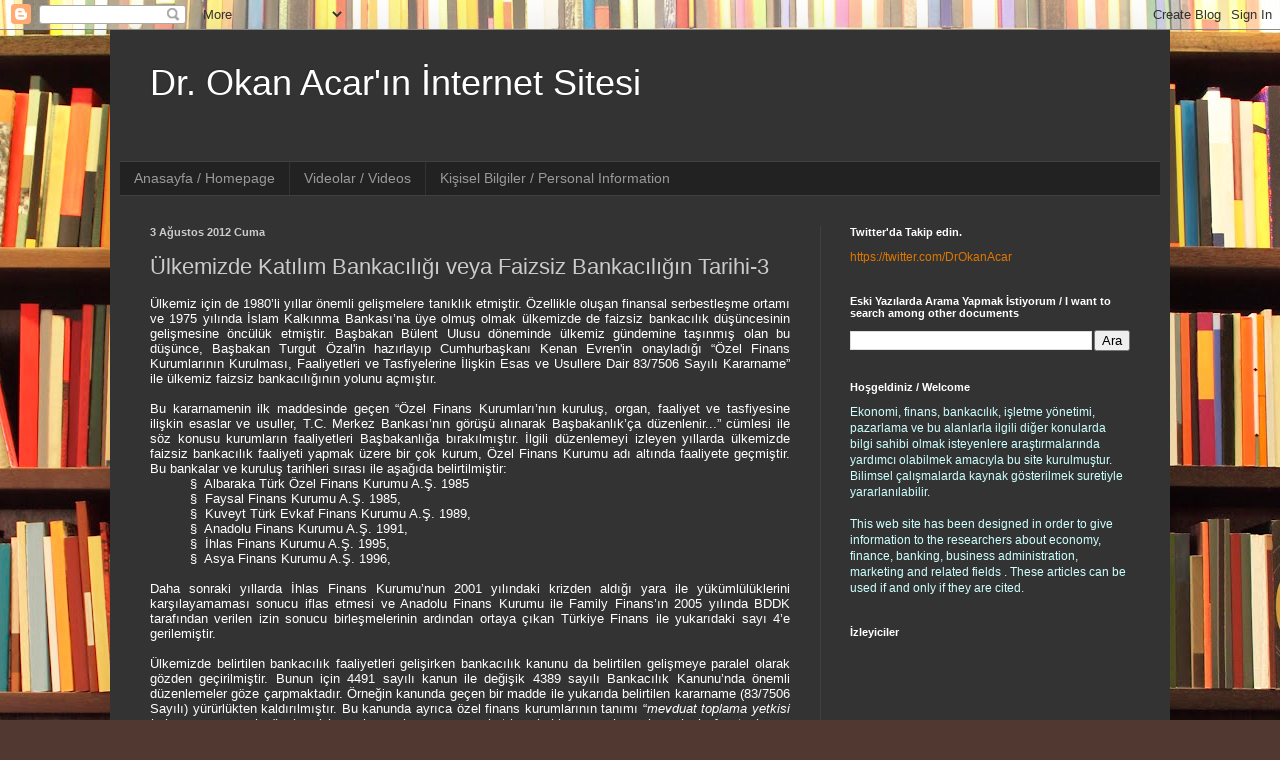

--- FILE ---
content_type: text/html; charset=UTF-8
request_url: http://www.okanacar.com/2012/08/ulkemizde-katlm-bankaclg-veya-faizsiz.html
body_size: 16543
content:
<!DOCTYPE html>
<html class='v2' dir='ltr' xmlns='http://www.w3.org/1999/xhtml' xmlns:b='http://www.google.com/2005/gml/b' xmlns:data='http://www.google.com/2005/gml/data' xmlns:expr='http://www.google.com/2005/gml/expr'>
<head>
<link href='https://www.blogger.com/static/v1/widgets/335934321-css_bundle_v2.css' rel='stylesheet' type='text/css'/>
<meta content='width=1100' name='viewport'/>
<meta content='text/html; charset=UTF-8' http-equiv='Content-Type'/>
<meta content='blogger' name='generator'/>
<link href='http://www.okanacar.com/favicon.ico' rel='icon' type='image/x-icon'/>
<link href='http://www.okanacar.com/2012/08/ulkemizde-katlm-bankaclg-veya-faizsiz.html' rel='canonical'/>
<link rel="alternate" type="application/atom+xml" title="Dr. Okan Acar&#39;ın İnternet Sitesi - Atom" href="http://www.okanacar.com/feeds/posts/default" />
<link rel="alternate" type="application/rss+xml" title="Dr. Okan Acar&#39;ın İnternet Sitesi - RSS" href="http://www.okanacar.com/feeds/posts/default?alt=rss" />
<link rel="service.post" type="application/atom+xml" title="Dr. Okan Acar&#39;ın İnternet Sitesi - Atom" href="https://www.blogger.com/feeds/8782013323988960164/posts/default" />

<link rel="alternate" type="application/atom+xml" title="Dr. Okan Acar&#39;ın İnternet Sitesi - Atom" href="http://www.okanacar.com/feeds/5491993392158429220/comments/default" />
<!--Can't find substitution for tag [blog.ieCssRetrofitLinks]-->
<meta content='http://www.okanacar.com/2012/08/ulkemizde-katlm-bankaclg-veya-faizsiz.html' property='og:url'/>
<meta content='Ülkemizde Katılım Bankacılığı veya Faizsiz Bankacılığın Tarihi-3' property='og:title'/>
<meta content='Ekonomi, Finans, Bankacılık, Faizsiz bankacılık blogu. A blog on economy, finance, islamic banking and banking' property='og:description'/>
<meta content='Bu websitesi işletme, finans, mobil pazarlama, pazarlama, internet pazarlaması, ekonomi, bankacılık konularında yazılar içerir' name='description'/>
<meta content='işletme, finans, mobil pazarlama, pazarlama, internet pazarlama, ekonomi, bankacılık, teknoloji, mobile, marketing, banking, finance, business administration, technology, crise, kriz, statistics, istatistik ' name='keywords'/>
<title>Dr. Okan Acar'ın İnternet Sitesi: Ülkemizde Katılım Bankacılığı veya Faizsiz Bankacılığın Tarihi-3</title>
<style id='page-skin-1' type='text/css'><!--
/*
-----------------------------------------------
Blogger Template Style
Name:     Simple
Designer: Blogger
URL:      www.blogger.com
----------------------------------------------- */
/* Content
----------------------------------------------- */
body {
font: normal normal 12px Arial, Tahoma, Helvetica, FreeSans, sans-serif;
color: #cccccc;
background: #513831 url(//themes.googleusercontent.com/image?id=1KH22PlFqsiVYxboQNAoJjYmRbw5M4REHmdJbHT5M2x9zVMGrCqwSjZvaQW_A10KPc6Il) repeat-y scroll top center /* Credit: luoman (http://www.istockphoto.com/googleimages.php?id=11394138&platform=blogger) */;
padding: 0 40px 40px 40px;
}
html body .region-inner {
min-width: 0;
max-width: 100%;
width: auto;
}
h2 {
font-size: 22px;
}
a:link {
text-decoration:none;
color: #dd7700;
}
a:visited {
text-decoration:none;
color: #cc6600;
}
a:hover {
text-decoration:underline;
color: #cc6600;
}
.body-fauxcolumn-outer .fauxcolumn-inner {
background: transparent none repeat scroll top left;
_background-image: none;
}
.body-fauxcolumn-outer .cap-top {
position: absolute;
z-index: 1;
height: 400px;
width: 100%;
}
.body-fauxcolumn-outer .cap-top .cap-left {
width: 100%;
background: transparent none repeat-x scroll top left;
_background-image: none;
}
.content-outer {
-moz-box-shadow: 0 0 40px rgba(0, 0, 0, .15);
-webkit-box-shadow: 0 0 5px rgba(0, 0, 0, .15);
-goog-ms-box-shadow: 0 0 10px #333333;
box-shadow: 0 0 40px rgba(0, 0, 0, .15);
margin-bottom: 1px;
}
.content-inner {
padding: 10px 10px;
}
.content-inner {
background-color: #333333;
}
/* Header
----------------------------------------------- */
.header-outer {
background: transparent none repeat-x scroll 0 -400px;
_background-image: none;
}
.Header h1 {
font: normal normal 36px Arial, Tahoma, Helvetica, FreeSans, sans-serif;
color: #ffffff;
text-shadow: -1px -1px 1px rgba(0, 0, 0, .2);
}
.Header h1 a {
color: #ffffff;
}
.Header .description {
font-size: 140%;
color: #aaaaaa;
}
.header-inner .Header .titlewrapper {
padding: 22px 30px;
}
.header-inner .Header .descriptionwrapper {
padding: 0 30px;
}
/* Tabs
----------------------------------------------- */
.tabs-inner .section:first-child {
border-top: 1px solid #404040;
}
.tabs-inner .section:first-child ul {
margin-top: -1px;
border-top: 1px solid #404040;
border-left: 0 solid #404040;
border-right: 0 solid #404040;
}
.tabs-inner .widget ul {
background: #222222 none repeat-x scroll 0 -800px;
_background-image: none;
border-bottom: 1px solid #404040;
margin-top: 0;
margin-left: -30px;
margin-right: -30px;
}
.tabs-inner .widget li a {
display: inline-block;
padding: .6em 1em;
font: normal normal 14px Arial, Tahoma, Helvetica, FreeSans, sans-serif;
color: #999999;
border-left: 1px solid #333333;
border-right: 0 solid #404040;
}
.tabs-inner .widget li:first-child a {
border-left: none;
}
.tabs-inner .widget li.selected a, .tabs-inner .widget li a:hover {
color: #ffffff;
background-color: #000000;
text-decoration: none;
}
/* Columns
----------------------------------------------- */
.main-outer {
border-top: 0 solid #404040;
}
.fauxcolumn-left-outer .fauxcolumn-inner {
border-right: 1px solid #404040;
}
.fauxcolumn-right-outer .fauxcolumn-inner {
border-left: 1px solid #404040;
}
/* Headings
----------------------------------------------- */
div.widget > h2,
div.widget h2.title {
margin: 0 0 1em 0;
font: normal bold 11px Arial, Tahoma, Helvetica, FreeSans, sans-serif;
color: #ffffff;
}
/* Widgets
----------------------------------------------- */
.widget .zippy {
color: #999999;
text-shadow: 2px 2px 1px rgba(0, 0, 0, .1);
}
.widget .popular-posts ul {
list-style: none;
}
/* Posts
----------------------------------------------- */
h2.date-header {
font: normal bold 11px Arial, Tahoma, Helvetica, FreeSans, sans-serif;
}
.date-header span {
background-color: transparent;
color: #cccccc;
padding: inherit;
letter-spacing: inherit;
margin: inherit;
}
.main-inner {
padding-top: 30px;
padding-bottom: 30px;
}
.main-inner .column-center-inner {
padding: 0 15px;
}
.main-inner .column-center-inner .section {
margin: 0 15px;
}
.post {
margin: 0 0 25px 0;
}
h3.post-title, .comments h4 {
font: normal normal 22px Arial, Tahoma, Helvetica, FreeSans, sans-serif;
margin: .75em 0 0;
}
.post-body {
font-size: 110%;
line-height: 1.4;
position: relative;
}
.post-body img, .post-body .tr-caption-container, .Profile img, .Image img,
.BlogList .item-thumbnail img {
padding: 0;
background: #111111;
border: 1px solid #111111;
-moz-box-shadow: 1px 1px 5px rgba(0, 0, 0, .1);
-webkit-box-shadow: 1px 1px 5px rgba(0, 0, 0, .1);
box-shadow: 1px 1px 5px rgba(0, 0, 0, .1);
}
.post-body img, .post-body .tr-caption-container {
padding: 1px;
}
.post-body .tr-caption-container {
color: #ffffff;
}
.post-body .tr-caption-container img {
padding: 0;
background: transparent;
border: none;
-moz-box-shadow: 0 0 0 rgba(0, 0, 0, .1);
-webkit-box-shadow: 0 0 0 rgba(0, 0, 0, .1);
box-shadow: 0 0 0 rgba(0, 0, 0, .1);
}
.post-header {
margin: 0 0 1.5em;
line-height: 1.6;
font-size: 90%;
}
.post-footer {
margin: 20px -2px 0;
padding: 5px 10px;
color: #888888;
background-color: #303030;
border-bottom: 1px solid #444444;
line-height: 1.6;
font-size: 90%;
}
#comments .comment-author {
padding-top: 1.5em;
border-top: 1px solid #404040;
background-position: 0 1.5em;
}
#comments .comment-author:first-child {
padding-top: 0;
border-top: none;
}
.avatar-image-container {
margin: .2em 0 0;
}
#comments .avatar-image-container img {
border: 1px solid #111111;
}
/* Comments
----------------------------------------------- */
.comments .comments-content .icon.blog-author {
background-repeat: no-repeat;
background-image: url([data-uri]);
}
.comments .comments-content .loadmore a {
border-top: 1px solid #999999;
border-bottom: 1px solid #999999;
}
.comments .comment-thread.inline-thread {
background-color: #303030;
}
.comments .continue {
border-top: 2px solid #999999;
}
/* Accents
---------------------------------------------- */
.section-columns td.columns-cell {
border-left: 1px solid #404040;
}
.blog-pager {
background: transparent none no-repeat scroll top center;
}
.blog-pager-older-link, .home-link,
.blog-pager-newer-link {
background-color: #333333;
padding: 5px;
}
.footer-outer {
border-top: 0 dashed #bbbbbb;
}
/* Mobile
----------------------------------------------- */
body.mobile  {
background-size: auto;
}
.mobile .body-fauxcolumn-outer {
background: transparent none repeat scroll top left;
}
.mobile .body-fauxcolumn-outer .cap-top {
background-size: 100% auto;
}
.mobile .content-outer {
-webkit-box-shadow: 0 0 3px rgba(0, 0, 0, .15);
box-shadow: 0 0 3px rgba(0, 0, 0, .15);
}
.mobile .tabs-inner .widget ul {
margin-left: 0;
margin-right: 0;
}
.mobile .post {
margin: 0;
}
.mobile .main-inner .column-center-inner .section {
margin: 0;
}
.mobile .date-header span {
padding: 0.1em 10px;
margin: 0 -10px;
}
.mobile h3.post-title {
margin: 0;
}
.mobile .blog-pager {
background: transparent none no-repeat scroll top center;
}
.mobile .footer-outer {
border-top: none;
}
.mobile .main-inner, .mobile .footer-inner {
background-color: #333333;
}
.mobile-index-contents {
color: #cccccc;
}
.mobile-link-button {
background-color: #dd7700;
}
.mobile-link-button a:link, .mobile-link-button a:visited {
color: #ffffff;
}
.mobile .tabs-inner .section:first-child {
border-top: none;
}
.mobile .tabs-inner .PageList .widget-content {
background-color: #000000;
color: #ffffff;
border-top: 1px solid #404040;
border-bottom: 1px solid #404040;
}
.mobile .tabs-inner .PageList .widget-content .pagelist-arrow {
border-left: 1px solid #404040;
}

--></style>
<style id='template-skin-1' type='text/css'><!--
body {
min-width: 1060px;
}
.content-outer, .content-fauxcolumn-outer, .region-inner {
min-width: 1060px;
max-width: 1060px;
_width: 1060px;
}
.main-inner .columns {
padding-left: 0;
padding-right: 340px;
}
.main-inner .fauxcolumn-center-outer {
left: 0;
right: 340px;
/* IE6 does not respect left and right together */
_width: expression(this.parentNode.offsetWidth -
parseInt("0") -
parseInt("340px") + 'px');
}
.main-inner .fauxcolumn-left-outer {
width: 0;
}
.main-inner .fauxcolumn-right-outer {
width: 340px;
}
.main-inner .column-left-outer {
width: 0;
right: 100%;
margin-left: -0;
}
.main-inner .column-right-outer {
width: 340px;
margin-right: -340px;
}
#layout {
min-width: 0;
}
#layout .content-outer {
min-width: 0;
width: 800px;
}
#layout .region-inner {
min-width: 0;
width: auto;
}
--></style>
<script type='text/javascript'>
        (function(i,s,o,g,r,a,m){i['GoogleAnalyticsObject']=r;i[r]=i[r]||function(){
        (i[r].q=i[r].q||[]).push(arguments)},i[r].l=1*new Date();a=s.createElement(o),
        m=s.getElementsByTagName(o)[0];a.async=1;a.src=g;m.parentNode.insertBefore(a,m)
        })(window,document,'script','https://www.google-analytics.com/analytics.js','ga');
        ga('create', 'UA-38046693-1', 'auto', 'blogger');
        ga('blogger.send', 'pageview');
      </script>
<link href='https://www.blogger.com/dyn-css/authorization.css?targetBlogID=8782013323988960164&amp;zx=126f70d4-64f3-4dfc-9e66-9a4b1ade8a09' media='none' onload='if(media!=&#39;all&#39;)media=&#39;all&#39;' rel='stylesheet'/><noscript><link href='https://www.blogger.com/dyn-css/authorization.css?targetBlogID=8782013323988960164&amp;zx=126f70d4-64f3-4dfc-9e66-9a4b1ade8a09' rel='stylesheet'/></noscript>
<meta name='google-adsense-platform-account' content='ca-host-pub-1556223355139109'/>
<meta name='google-adsense-platform-domain' content='blogspot.com'/>

</head>
<body class='loading variant-dark'>
<div class='navbar section' id='navbar'><div class='widget Navbar' data-version='1' id='Navbar1'><script type="text/javascript">
    function setAttributeOnload(object, attribute, val) {
      if(window.addEventListener) {
        window.addEventListener('load',
          function(){ object[attribute] = val; }, false);
      } else {
        window.attachEvent('onload', function(){ object[attribute] = val; });
      }
    }
  </script>
<div id="navbar-iframe-container"></div>
<script type="text/javascript" src="https://apis.google.com/js/platform.js"></script>
<script type="text/javascript">
      gapi.load("gapi.iframes:gapi.iframes.style.bubble", function() {
        if (gapi.iframes && gapi.iframes.getContext) {
          gapi.iframes.getContext().openChild({
              url: 'https://www.blogger.com/navbar/8782013323988960164?po\x3d5491993392158429220\x26origin\x3dhttp://www.okanacar.com',
              where: document.getElementById("navbar-iframe-container"),
              id: "navbar-iframe"
          });
        }
      });
    </script><script type="text/javascript">
(function() {
var script = document.createElement('script');
script.type = 'text/javascript';
script.src = '//pagead2.googlesyndication.com/pagead/js/google_top_exp.js';
var head = document.getElementsByTagName('head')[0];
if (head) {
head.appendChild(script);
}})();
</script>
</div></div>
<div class='body-fauxcolumns'>
<div class='fauxcolumn-outer body-fauxcolumn-outer'>
<div class='cap-top'>
<div class='cap-left'></div>
<div class='cap-right'></div>
</div>
<div class='fauxborder-left'>
<div class='fauxborder-right'></div>
<div class='fauxcolumn-inner'>
</div>
</div>
<div class='cap-bottom'>
<div class='cap-left'></div>
<div class='cap-right'></div>
</div>
</div>
</div>
<div class='content'>
<div class='content-fauxcolumns'>
<div class='fauxcolumn-outer content-fauxcolumn-outer'>
<div class='cap-top'>
<div class='cap-left'></div>
<div class='cap-right'></div>
</div>
<div class='fauxborder-left'>
<div class='fauxborder-right'></div>
<div class='fauxcolumn-inner'>
</div>
</div>
<div class='cap-bottom'>
<div class='cap-left'></div>
<div class='cap-right'></div>
</div>
</div>
</div>
<div class='content-outer'>
<div class='content-cap-top cap-top'>
<div class='cap-left'></div>
<div class='cap-right'></div>
</div>
<div class='fauxborder-left content-fauxborder-left'>
<div class='fauxborder-right content-fauxborder-right'></div>
<div class='content-inner'>
<header>
<div class='header-outer'>
<div class='header-cap-top cap-top'>
<div class='cap-left'></div>
<div class='cap-right'></div>
</div>
<div class='fauxborder-left header-fauxborder-left'>
<div class='fauxborder-right header-fauxborder-right'></div>
<div class='region-inner header-inner'>
<div class='header section' id='header'><div class='widget Header' data-version='1' id='Header1'>
<div id='header-inner'>
<div class='titlewrapper'>
<h1 class='title'>
<a href='http://www.okanacar.com/'>
Dr. Okan Acar'ın İnternet Sitesi
</a>
</h1>
</div>
<div class='descriptionwrapper'>
<p class='description'><span>
</span></p>
</div>
</div>
</div></div>
</div>
</div>
<div class='header-cap-bottom cap-bottom'>
<div class='cap-left'></div>
<div class='cap-right'></div>
</div>
</div>
</header>
<div class='tabs-outer'>
<div class='tabs-cap-top cap-top'>
<div class='cap-left'></div>
<div class='cap-right'></div>
</div>
<div class='fauxborder-left tabs-fauxborder-left'>
<div class='fauxborder-right tabs-fauxborder-right'></div>
<div class='region-inner tabs-inner'>
<div class='tabs section' id='crosscol'><div class='widget PageList' data-version='1' id='PageList1'>
<h2>Sayfalar</h2>
<div class='widget-content'>
<ul>
<li>
<a href='http://www.okanacar.com/'>Anasayfa / Homepage</a>
</li>
<li>
<a href='http://www.okanacar.com/p/videolar.html'>Videolar / Videos</a>
</li>
<li>
<a href='http://www.okanacar.com/p/kisisel.html'>Kişisel Bilgiler / Personal Information</a>
</li>
</ul>
<div class='clear'></div>
</div>
</div></div>
<div class='tabs no-items section' id='crosscol-overflow'></div>
</div>
</div>
<div class='tabs-cap-bottom cap-bottom'>
<div class='cap-left'></div>
<div class='cap-right'></div>
</div>
</div>
<div class='main-outer'>
<div class='main-cap-top cap-top'>
<div class='cap-left'></div>
<div class='cap-right'></div>
</div>
<div class='fauxborder-left main-fauxborder-left'>
<div class='fauxborder-right main-fauxborder-right'></div>
<div class='region-inner main-inner'>
<div class='columns fauxcolumns'>
<div class='fauxcolumn-outer fauxcolumn-center-outer'>
<div class='cap-top'>
<div class='cap-left'></div>
<div class='cap-right'></div>
</div>
<div class='fauxborder-left'>
<div class='fauxborder-right'></div>
<div class='fauxcolumn-inner'>
</div>
</div>
<div class='cap-bottom'>
<div class='cap-left'></div>
<div class='cap-right'></div>
</div>
</div>
<div class='fauxcolumn-outer fauxcolumn-left-outer'>
<div class='cap-top'>
<div class='cap-left'></div>
<div class='cap-right'></div>
</div>
<div class='fauxborder-left'>
<div class='fauxborder-right'></div>
<div class='fauxcolumn-inner'>
</div>
</div>
<div class='cap-bottom'>
<div class='cap-left'></div>
<div class='cap-right'></div>
</div>
</div>
<div class='fauxcolumn-outer fauxcolumn-right-outer'>
<div class='cap-top'>
<div class='cap-left'></div>
<div class='cap-right'></div>
</div>
<div class='fauxborder-left'>
<div class='fauxborder-right'></div>
<div class='fauxcolumn-inner'>
</div>
</div>
<div class='cap-bottom'>
<div class='cap-left'></div>
<div class='cap-right'></div>
</div>
</div>
<!-- corrects IE6 width calculation -->
<div class='columns-inner'>
<div class='column-center-outer'>
<div class='column-center-inner'>
<div class='main section' id='main'><div class='widget Blog' data-version='1' id='Blog1'>
<div class='blog-posts hfeed'>

          <div class="date-outer">
        
<h2 class='date-header'><span>3 Ağustos 2012 Cuma</span></h2>

          <div class="date-posts">
        
<div class='post-outer'>
<div class='post hentry' itemprop='blogPost' itemscope='itemscope' itemtype='http://schema.org/BlogPosting'>
<meta content='8782013323988960164' itemprop='blogId'/>
<meta content='5491993392158429220' itemprop='postId'/>
<a name='5491993392158429220'></a>
<h3 class='post-title entry-title' itemprop='name'>
Ülkemizde Katılım Bankacılığı veya Faizsiz Bankacılığın Tarihi-3
</h3>
<div class='post-header'>
<div class='post-header-line-1'></div>
</div>
<div class='post-body entry-content' id='post-body-5491993392158429220' itemprop='description articleBody'>
<div class="MsoNormal" style="line-height: normal; margin: 0cm 0cm 0pt; text-align: justify;">
<span style="mso-bidi-font-size: 14.0pt; mso-fareast-font-family: 'Times New Roman'; mso-fareast-language: TR;"><span style="color: white;"><span style="font-family: Arial, Helvetica, sans-serif;">Ülkemiz için de 1980&#8217;li yıllar önemli gelişmelere tanıklık etmiştir. Özellikle oluşan finansal serbestleşme ortamı ve 1975 yılında İslam Kalkınma Bankası&#8217;na üye olmuş olmak ülkemizde de faizsiz bankacılık düşüncesinin gelişmesine öncülük etmiştir. Başbakan Bülent Ulusu döneminde ülkemiz gündemine taşınmış olan bu düşünce, Başbakan Turgut Özal'in hazırlayıp Cumhurbaşkanı Kenan Evren'in onayladığı &#8220;Özel Finans Kurumlarının Kurulması, Faaliyetleri ve Tasfiyelerine İlişkin Esas ve Usullere Dair 83/7506 Sayılı Kararname&#8221; ile ülkemiz faizsiz bankacılığının yolunu açmıştır.<o:p></o:p></span></span></span></div>
<div class="MsoNormal" style="line-height: normal; margin: 0cm 0cm 0pt; text-align: justify;">
<span style="font-family: Arial, Helvetica, sans-serif;"><br /></span></div>
<div class="MsoNormal" style="line-height: normal; margin: 0cm 0cm 0pt; text-align: justify;">
<span style="mso-bidi-font-size: 14.0pt; mso-fareast-font-family: 'Times New Roman'; mso-fareast-language: TR;"><span style="color: white;"><span style="font-family: Arial, Helvetica, sans-serif;">Bu kararnamenin ilk maddesinde geçen &#8220;Özel Finans Kurumları&#8217;nın kuruluş, organ, faaliyet ve tasfiyesine ilişkin esaslar ve usuller, T.C. Merkez Bankası&#8217;nın görüşü alınarak Başbakanlık&#8217;ça düzenlenir...&#8221; cümlesi ile söz konusu kurumların faaliyetleri Başbakanlığa bırakılmıştır. İlgili düzenlemeyi izleyen yıllarda ülkemizde faizsiz bankacılık faaliyeti yapmak üzere bir çok kurum, Özel Finans Kurumu adı altında faaliyete geçmiştir. Bu bankalar ve kuruluş tarihleri sırası ile aşağıda belirtilmiştir:<o:p></o:p></span></span></span></div>
<div class="MsoNormal" style="line-height: normal; margin: 0cm 0cm 0pt 48pt; tab-stops: list 36.0pt; text-align: justify; text-indent: -18pt;">
<span style="color: white;"><span style="font-family: Arial, Helvetica, sans-serif;"><span style="mso-bidi-font-family: Wingdings; mso-bidi-font-size: 14.0pt; mso-fareast-font-family: Wingdings; mso-fareast-language: TR;">&#167;</span><span style="mso-bidi-font-size: 7.0pt; mso-fareast-font-family: Wingdings; mso-fareast-language: TR;">&nbsp; </span><span style="mso-bidi-font-size: 14.0pt; mso-fareast-font-family: 'Times New Roman'; mso-fareast-language: TR;">Albaraka Türk Özel Finans Kurumu A.Ş. 1985<o:p></o:p></span></span></span></div>
<div class="MsoNormal" style="line-height: normal; margin: 0cm 0cm 0pt 48pt; tab-stops: list 36.0pt; text-align: justify; text-indent: -18pt;">
<span style="color: white;"><span style="font-family: Arial, Helvetica, sans-serif;"><span style="mso-bidi-font-family: Wingdings; mso-bidi-font-size: 14.0pt; mso-fareast-font-family: Wingdings; mso-fareast-language: TR;">&#167;</span><span style="mso-bidi-font-size: 7.0pt; mso-fareast-font-family: Wingdings; mso-fareast-language: TR;">&nbsp; </span><span style="mso-bidi-font-size: 14.0pt; mso-fareast-font-family: 'Times New Roman'; mso-fareast-language: TR;">Faysal Finans Kurumu A.Ş. 1985,<o:p></o:p></span></span></span></div>
<div class="MsoNormal" style="line-height: normal; margin: 0cm 0cm 0pt 48pt; tab-stops: list 36.0pt; text-align: justify; text-indent: -18pt;">
<span style="color: white;"><span style="font-family: Arial, Helvetica, sans-serif;"><span style="mso-bidi-font-family: Wingdings; mso-bidi-font-size: 14.0pt; mso-fareast-font-family: Wingdings; mso-fareast-language: TR;">&#167;</span><span style="mso-bidi-font-size: 7.0pt; mso-fareast-font-family: Wingdings; mso-fareast-language: TR;">&nbsp; </span><span style="mso-bidi-font-size: 14.0pt; mso-fareast-font-family: 'Times New Roman'; mso-fareast-language: TR;">Kuveyt Türk Evkaf Finans Kurumu A.Ş. 1989,<o:p></o:p></span></span></span></div>
<div class="MsoNormal" style="line-height: normal; margin: 0cm 0cm 0pt 48pt; tab-stops: list 36.0pt; text-align: justify; text-indent: -18pt;">
<span style="color: white;"><span style="font-family: Arial, Helvetica, sans-serif;"><span style="mso-bidi-font-family: Wingdings; mso-bidi-font-size: 14.0pt; mso-fareast-font-family: Wingdings; mso-fareast-language: TR;">&#167;</span><span style="mso-bidi-font-size: 7.0pt; mso-fareast-font-family: Wingdings; mso-fareast-language: TR;">&nbsp; </span><span style="mso-bidi-font-size: 14.0pt; mso-fareast-font-family: 'Times New Roman'; mso-fareast-language: TR;">Anadolu Finans Kurumu A.Ş. 1991, <o:p></o:p></span></span></span></div>
<div class="MsoNormal" style="line-height: normal; margin: 0cm 0cm 0pt 48pt; tab-stops: list 36.0pt; text-align: justify; text-indent: -18pt;">
<span style="color: white;"><span style="font-family: Arial, Helvetica, sans-serif;"><span style="mso-bidi-font-family: Wingdings; mso-bidi-font-size: 14.0pt; mso-fareast-font-family: Wingdings; mso-fareast-language: TR;">&#167;</span><span style="mso-bidi-font-size: 7.0pt; mso-fareast-font-family: Wingdings; mso-fareast-language: TR;">&nbsp; </span><span style="mso-bidi-font-size: 14.0pt; mso-fareast-font-family: 'Times New Roman'; mso-fareast-language: TR;">İhlas Finans Kurumu A.Ş. 1995, <o:p></o:p></span></span></span></div>
<div class="MsoNormal" style="line-height: normal; margin: 0cm 0cm 0pt 48pt; tab-stops: list 36.0pt; text-align: justify; text-indent: -18pt;">
<span style="color: white;"><span style="font-family: Arial, Helvetica, sans-serif;"><span style="mso-bidi-font-family: Wingdings; mso-bidi-font-size: 14.0pt; mso-fareast-font-family: Wingdings; mso-fareast-language: TR;">&#167;</span><span style="mso-bidi-font-size: 7.0pt; mso-fareast-font-family: Wingdings; mso-fareast-language: TR;">&nbsp; </span><span style="mso-bidi-font-size: 14.0pt; mso-fareast-font-family: 'Times New Roman'; mso-fareast-language: TR;">Asya Finans Kurumu A.Ş. 1996, <o:p></o:p></span></span></span></div>
<div class="MsoNormal" style="line-height: normal; margin: 0cm 0cm 0pt; text-align: justify;">
<span style="font-family: Arial, Helvetica, sans-serif;"><br /></span></div>
<div class="MsoNormal" style="line-height: normal; margin: 0cm 0cm 0pt; text-align: justify;">
<span style="mso-bidi-font-size: 14.0pt; mso-fareast-font-family: 'Times New Roman'; mso-fareast-language: TR;"><span style="color: white;"><span style="font-family: Arial, Helvetica, sans-serif;">Daha sonraki yıllarda İhlas Finans Kurumu&#8217;nun 2001 yılındaki krizden aldığı yara ile yükümlülüklerini karşılayamaması sonucu iflas etmesi ve Anadolu Finans Kurumu ile Family Finans&#8217;ın 2005 yılında BDDK tarafından verilen izin sonucu birleşmelerinin ardından ortaya çıkan Türkiye Finans ile yukarıdaki sayı 4&#8217;e gerilemiştir.<o:p></o:p></span></span></span></div>
<div class="MsoNormal" style="line-height: normal; margin: 0cm 0cm 0pt; text-align: justify;">
<span style="font-family: Arial, Helvetica, sans-serif;"><br /></span></div>
<div class="MsoNormal" style="line-height: normal; margin: 0cm 0cm 0pt; text-align: justify;">
<span style="mso-bidi-font-size: 14.0pt; mso-fareast-font-family: 'Times New Roman'; mso-fareast-language: TR;"><span style="color: white;"><span style="font-family: Arial, Helvetica, sans-serif;">Ülkemizde belirtilen bankacılık faaliyetleri gelişirken bankacılık kanunu da belirtilen gelişmeye paralel olarak gözden geçirilmiştir. Bunun için 4491 sayılı kanun ile değişik 4389 sayılı Bankacılık Kanunu&#8217;nda önemli düzenlemeler göze çarpmaktadır. Örneğin kanunda geçen bir madde ile yukarıda belirtilen kararname (83/7506 Sayılı) yürürlükten kaldırılmıştır. Bu kanunda ayrıca özel finans kurumlarının tanımı &#8220;<i>mevduat toplama yetkisi bulunmayan ancak, özel cari hesaplar ve kar ve zarara katılma hakkı veren hesaplar yoluyla fon toplayan, ekonomik faaliyetleri ekipman veya emtia temini veya kiralanması veya ortak yatırımlar yoluyla finanse eden</i>&#8221; kurumlar olarak yapılmıştır. Bu sebeple ilgili kanun ülkemizdeki faizsiz bankacılık faaliyetleri açısından önemli bir kilometretaşıdır.<o:p></o:p></span></span></span></div>
<div class="MsoNormal" style="line-height: normal; margin: 0cm 0cm 0pt; text-align: justify;">
<span style="font-family: Arial, Helvetica, sans-serif;"><br /></span></div>
<div class="MsoNormal" style="line-height: normal; margin: 0cm 0cm 0pt; text-align: justify;">
<span style="mso-bidi-font-size: 14.0pt; mso-fareast-font-family: 'Times New Roman'; mso-fareast-language: TR;"><span style="color: white;"><span style="font-family: Arial, Helvetica, sans-serif;">Faizsiz bankacılık ile ilgili gelişmeler artan bir hızla devam etmiş ve bankacılık kanununu yeniden yorumlayan 4672 sayılı kanun ile hem Özel Finans Kurumları, Özel Finans Kurumları Birliği adı altında Türkiye Bankalar Birliği&#8217;ne benzer fakat sadece kendilerini ilgilendiren bir birliğe kavuşmuşlar hem de aynı kanun ile kurulan güvence fonu sayesinde bünyelerinde bulunan tasarruf hesaplarına garanti verebilecek bir düzenlemeye sahip olmuşlardır.<o:p></o:p></span></span></span></div>
<div class="MsoNormal" style="line-height: normal; margin: 0cm 0cm 0pt; text-align: justify;">
<span style="font-family: Arial, Helvetica, sans-serif;"><br /></span></div>
<div class="MsoNormal" style="line-height: normal; margin: 0cm 0cm 0pt;">
<span style="color: white;"><span style="font-family: Arial, Helvetica, sans-serif; mso-bidi-font-size: 14.0pt; mso-fareast-font-family: 'Times New Roman';">Bu tarihten itibaren Özel Finans Kurumları ile ilgili yapılan en önemli düzenleme 5411 sayı ve 2005 tarihli yeni bankacılık kanunudur. Bu kanun ile söz konusu kurumlar yeniden tanımlanmış ve temel faaliyetleri isimlendirilmiştir. Örneğin bu bankalar bu tarihten itibaren &#8220;Katılım Bankaları&#8221; olarak isimlendirilmeye başlanmış ve topladıkları fonlar da cari hesaplar ile katılım hesapları şeklinde ayrıntılı olarak tanımlanmıştır.</span><span style="mso-bidi-font-size: 12.0pt; mso-fareast-font-family: 'Times New Roman'; mso-fareast-language: TR;"><o:p></o:p></span></span></div>
<div class="MsoNormal" style="line-height: normal; margin: 0cm 0cm 0pt;">
<span style="mso-bidi-font-size: 12.0pt; mso-fareast-font-family: 'Times New Roman'; mso-fareast-language: TR;"><br clear="all" style="mso-special-character: line-break;" /><o:p><span style="color: white; font-family: Arial, Helvetica, sans-serif;"></span></o:p></span></div>
<div class="MsoNormal" style="line-height: normal; margin: 0cm 0cm 6pt;">
<span style="font-family: Arial, Helvetica, sans-serif;"><span style="mso-bidi-font-size: 12.0pt; mso-fareast-font-family: 'Times New Roman'; mso-fareast-language: TR;"><span style="color: white;"></span></span><br /></span><span style="font-family: Arial, Helvetica, sans-serif;"></span><span style="font-family: Arial, Helvetica, sans-serif;"><hr align="left" size="1" width="33%" />
</span></div>
<span style="font-family: Arial, Helvetica, sans-serif;"><br /></span>
<div class="MsoNormal" style="margin: 0cm 0cm 10pt;">
<span style="font-family: Arial, Helvetica, sans-serif;"><br /></span></div>
<div style='clear: both;'></div>
</div>
<div class='post-footer'>
<div class='post-footer-line post-footer-line-1'><span class='post-author vcard'>
Gönderen
<span class='fn' itemprop='author' itemscope='itemscope' itemtype='http://schema.org/Person'>
<span itemprop='name'>Dr. Okan Acar</span>
</span>
</span>
<span class='post-timestamp'>
zaman:
<meta content='http://www.okanacar.com/2012/08/ulkemizde-katlm-bankaclg-veya-faizsiz.html' itemprop='url'/>
<a class='timestamp-link' href='http://www.okanacar.com/2012/08/ulkemizde-katlm-bankaclg-veya-faizsiz.html' rel='bookmark' title='permanent link'><abbr class='published' itemprop='datePublished' title='2012-08-03T17:51:00+03:00'>17:51</abbr></a>
</span>
<span class='post-comment-link'>
</span>
<span class='post-icons'>
<span class='item-action'>
<a href='https://www.blogger.com/email-post/8782013323988960164/5491993392158429220' title='E-postayla Gönderme'>
<img alt='' class='icon-action' height='13' src='http://img1.blogblog.com/img/icon18_email.gif' width='18'/>
</a>
</span>
<span class='item-control blog-admin pid-169255927'>
<a href='https://www.blogger.com/post-edit.g?blogID=8782013323988960164&postID=5491993392158429220&from=pencil' title='Kaydı Düzenle'>
<img alt='' class='icon-action' height='18' src='https://resources.blogblog.com/img/icon18_edit_allbkg.gif' width='18'/>
</a>
</span>
</span>
<div class='post-share-buttons goog-inline-block'>
<a class='goog-inline-block share-button sb-email' href='https://www.blogger.com/share-post.g?blogID=8782013323988960164&postID=5491993392158429220&target=email' target='_blank' title='Bunu E-postayla Gönder'><span class='share-button-link-text'>Bunu E-postayla Gönder</span></a><a class='goog-inline-block share-button sb-blog' href='https://www.blogger.com/share-post.g?blogID=8782013323988960164&postID=5491993392158429220&target=blog' onclick='window.open(this.href, "_blank", "height=270,width=475"); return false;' target='_blank' title='BlogThis!'><span class='share-button-link-text'>BlogThis!</span></a><a class='goog-inline-block share-button sb-twitter' href='https://www.blogger.com/share-post.g?blogID=8782013323988960164&postID=5491993392158429220&target=twitter' target='_blank' title='X&#39;te paylaş'><span class='share-button-link-text'>X'te paylaş</span></a><a class='goog-inline-block share-button sb-facebook' href='https://www.blogger.com/share-post.g?blogID=8782013323988960164&postID=5491993392158429220&target=facebook' onclick='window.open(this.href, "_blank", "height=430,width=640"); return false;' target='_blank' title='Facebook&#39;ta Paylaş'><span class='share-button-link-text'>Facebook'ta Paylaş</span></a><a class='goog-inline-block share-button sb-pinterest' href='https://www.blogger.com/share-post.g?blogID=8782013323988960164&postID=5491993392158429220&target=pinterest' target='_blank' title='Pinterest&#39;te Paylaş'><span class='share-button-link-text'>Pinterest'te Paylaş</span></a>
</div>
</div>
<div class='post-footer-line post-footer-line-2'><span class='post-labels'>
</span>
</div>
<div class='post-footer-line post-footer-line-3'></div>
</div>
</div>
<div class='comments' id='comments'>
<a name='comments'></a>
<h4>Hiç yorum yok:</h4>
<div id='Blog1_comments-block-wrapper'>
<dl class='avatar-comment-indent' id='comments-block'>
</dl>
</div>
<p class='comment-footer'>
<div class='comment-form'>
<a name='comment-form'></a>
<h4 id='comment-post-message'>Yorum Gönder</h4>
<p>Merhaba kıymetli okuyucularım, <br />Yorumları denetlemeden siteye koyamıyorum. Maalesef uygun olmayan içerikler paylaşan kullanıcılar oluyor ve bunun siteyi ziyaret eden insanları olumsuz etkilemesini istemiyorum. Vaktimin darlığından her zaman yorumlarınıza da yanıt veremiyorum. Anlayışınız için teşekkür ederim. </p>
<a href='https://www.blogger.com/comment/frame/8782013323988960164?po=5491993392158429220&hl=tr&saa=85391&origin=http://www.okanacar.com' id='comment-editor-src'></a>
<iframe allowtransparency='true' class='blogger-iframe-colorize blogger-comment-from-post' frameborder='0' height='410px' id='comment-editor' name='comment-editor' src='' width='100%'></iframe>
<script src='https://www.blogger.com/static/v1/jsbin/1345082660-comment_from_post_iframe.js' type='text/javascript'></script>
<script type='text/javascript'>
      BLOG_CMT_createIframe('https://www.blogger.com/rpc_relay.html');
    </script>
</div>
</p>
</div>
</div>

        </div></div>
      
</div>
<div class='blog-pager' id='blog-pager'>
<span id='blog-pager-newer-link'>
<a class='blog-pager-newer-link' href='http://www.okanacar.com/2012/08/davranssal-finans-1.html' id='Blog1_blog-pager-newer-link' title='Sonraki Kayıt'>Sonraki Kayıt</a>
</span>
<span id='blog-pager-older-link'>
<a class='blog-pager-older-link' href='http://www.okanacar.com/2012/08/selem-ve-istisna-nedir.html' id='Blog1_blog-pager-older-link' title='Önceki Kayıt'>Önceki Kayıt</a>
</span>
<a class='home-link' href='http://www.okanacar.com/'>Ana Sayfa</a>
</div>
<div class='clear'></div>
<div class='post-feeds'>
<div class='feed-links'>
Kaydol:
<a class='feed-link' href='http://www.okanacar.com/feeds/5491993392158429220/comments/default' target='_blank' type='application/atom+xml'>Kayıt Yorumları (Atom)</a>
</div>
</div>
</div></div>
</div>
</div>
<div class='column-left-outer'>
<div class='column-left-inner'>
<aside>
</aside>
</div>
</div>
<div class='column-right-outer'>
<div class='column-right-inner'>
<aside>
<div class='sidebar section' id='sidebar-right-1'><div class='widget Text' data-version='1' id='Text2'>
<h2 class='title'>Twitter'da Takip edin.</h2>
<div class='widget-content'>
<a href="https://twitter.com/DrOkanAcar">https://twitter.com/DrOkanAcar</a><br/>
</div>
<div class='clear'></div>
</div><div class='widget BlogSearch' data-version='1' id='BlogSearch1'>
<h2 class='title'>Eski Yazılarda Arama Yapmak İstiyorum / I want to search among other documents</h2>
<div class='widget-content'>
<div id='BlogSearch1_form'>
<form action='http://www.okanacar.com/search' class='gsc-search-box' target='_top'>
<table cellpadding='0' cellspacing='0' class='gsc-search-box'>
<tbody>
<tr>
<td class='gsc-input'>
<input autocomplete='off' class='gsc-input' name='q' size='10' title='search' type='text' value=''/>
</td>
<td class='gsc-search-button'>
<input class='gsc-search-button' title='search' type='submit' value='Ara'/>
</td>
</tr>
</tbody>
</table>
</form>
</div>
</div>
<div class='clear'></div>
</div><div class='widget Text' data-version='1' id='Text1'>
<h2 class='title'>Hoşgeldiniz / Welcome</h2>
<div class='widget-content'>
<span style="color: rgb(204, 255, 255);">Ekonomi, finans, bankacılık, işletme yönetimi, pazarlama ve bu alanlarla ilgili diğer konularda bilgi sahibi olmak isteyenlere araştırmalarında yardımcı olabilmek amacıyla bu site kurulmuştur. Bilimsel çalışmalarda kaynak gösterilmek suretiyle yararlanılabilir. </span><br/><br/><span style="color: rgb(204, 255, 255);">This web site has been designed in order to give information to the researchers about economy, finance, banking, business administration, marketing and related fields . These articles can be used if and only if they are cited.</span><br/>
</div>
<div class='clear'></div>
</div><div class='widget Followers' data-version='1' id='Followers1'>
<h2 class='title'>İzleyiciler</h2>
<div class='widget-content'>
<div id='Followers1-wrapper'>
<div style='margin-right:2px;'>
<div><script type="text/javascript" src="https://apis.google.com/js/platform.js"></script>
<div id="followers-iframe-container"></div>
<script type="text/javascript">
    window.followersIframe = null;
    function followersIframeOpen(url) {
      gapi.load("gapi.iframes", function() {
        if (gapi.iframes && gapi.iframes.getContext) {
          window.followersIframe = gapi.iframes.getContext().openChild({
            url: url,
            where: document.getElementById("followers-iframe-container"),
            messageHandlersFilter: gapi.iframes.CROSS_ORIGIN_IFRAMES_FILTER,
            messageHandlers: {
              '_ready': function(obj) {
                window.followersIframe.getIframeEl().height = obj.height;
              },
              'reset': function() {
                window.followersIframe.close();
                followersIframeOpen("https://www.blogger.com/followers/frame/8782013323988960164?colors\x3dCgt0cmFuc3BhcmVudBILdHJhbnNwYXJlbnQaByNjY2NjY2MiByNkZDc3MDAqByMzMzMzMzMyByNmZmZmZmY6ByNjY2NjY2NCByNkZDc3MDBKByM5OTk5OTlSByNkZDc3MDBaC3RyYW5zcGFyZW50\x26pageSize\x3d21\x26hl\x3dtr\x26origin\x3dhttp://www.okanacar.com");
              },
              'open': function(url) {
                window.followersIframe.close();
                followersIframeOpen(url);
              }
            }
          });
        }
      });
    }
    followersIframeOpen("https://www.blogger.com/followers/frame/8782013323988960164?colors\x3dCgt0cmFuc3BhcmVudBILdHJhbnNwYXJlbnQaByNjY2NjY2MiByNkZDc3MDAqByMzMzMzMzMyByNmZmZmZmY6ByNjY2NjY2NCByNkZDc3MDBKByM5OTk5OTlSByNkZDc3MDBaC3RyYW5zcGFyZW50\x26pageSize\x3d21\x26hl\x3dtr\x26origin\x3dhttp://www.okanacar.com");
  </script></div>
</div>
</div>
<div class='clear'></div>
</div>
</div><div class='widget BlogArchive' data-version='1' id='BlogArchive1'>
<h2>Eski Yazılar / Other Articles</h2>
<div class='widget-content'>
<div id='ArchiveList'>
<div id='BlogArchive1_ArchiveList'>
<ul class='hierarchy'>
<li class='archivedate collapsed'>
<a class='toggle' href='javascript:void(0)'>
<span class='zippy'>

        &#9658;&#160;
      
</span>
</a>
<a class='post-count-link' href='http://www.okanacar.com/2025/'>
2025
</a>
<span class='post-count' dir='ltr'>(22)</span>
<ul class='hierarchy'>
<li class='archivedate collapsed'>
<a class='toggle' href='javascript:void(0)'>
<span class='zippy'>

        &#9658;&#160;
      
</span>
</a>
<a class='post-count-link' href='http://www.okanacar.com/2025/12/'>
Aralık
</a>
<span class='post-count' dir='ltr'>(1)</span>
</li>
</ul>
<ul class='hierarchy'>
<li class='archivedate collapsed'>
<a class='toggle' href='javascript:void(0)'>
<span class='zippy'>

        &#9658;&#160;
      
</span>
</a>
<a class='post-count-link' href='http://www.okanacar.com/2025/11/'>
Kasım
</a>
<span class='post-count' dir='ltr'>(1)</span>
</li>
</ul>
<ul class='hierarchy'>
<li class='archivedate collapsed'>
<a class='toggle' href='javascript:void(0)'>
<span class='zippy'>

        &#9658;&#160;
      
</span>
</a>
<a class='post-count-link' href='http://www.okanacar.com/2025/10/'>
Ekim
</a>
<span class='post-count' dir='ltr'>(2)</span>
</li>
</ul>
<ul class='hierarchy'>
<li class='archivedate collapsed'>
<a class='toggle' href='javascript:void(0)'>
<span class='zippy'>

        &#9658;&#160;
      
</span>
</a>
<a class='post-count-link' href='http://www.okanacar.com/2025/09/'>
Eylül
</a>
<span class='post-count' dir='ltr'>(3)</span>
</li>
</ul>
<ul class='hierarchy'>
<li class='archivedate collapsed'>
<a class='toggle' href='javascript:void(0)'>
<span class='zippy'>

        &#9658;&#160;
      
</span>
</a>
<a class='post-count-link' href='http://www.okanacar.com/2025/07/'>
Temmuz
</a>
<span class='post-count' dir='ltr'>(3)</span>
</li>
</ul>
<ul class='hierarchy'>
<li class='archivedate collapsed'>
<a class='toggle' href='javascript:void(0)'>
<span class='zippy'>

        &#9658;&#160;
      
</span>
</a>
<a class='post-count-link' href='http://www.okanacar.com/2025/05/'>
Mayıs
</a>
<span class='post-count' dir='ltr'>(4)</span>
</li>
</ul>
<ul class='hierarchy'>
<li class='archivedate collapsed'>
<a class='toggle' href='javascript:void(0)'>
<span class='zippy'>

        &#9658;&#160;
      
</span>
</a>
<a class='post-count-link' href='http://www.okanacar.com/2025/04/'>
Nisan
</a>
<span class='post-count' dir='ltr'>(2)</span>
</li>
</ul>
<ul class='hierarchy'>
<li class='archivedate collapsed'>
<a class='toggle' href='javascript:void(0)'>
<span class='zippy'>

        &#9658;&#160;
      
</span>
</a>
<a class='post-count-link' href='http://www.okanacar.com/2025/03/'>
Mart
</a>
<span class='post-count' dir='ltr'>(1)</span>
</li>
</ul>
<ul class='hierarchy'>
<li class='archivedate collapsed'>
<a class='toggle' href='javascript:void(0)'>
<span class='zippy'>

        &#9658;&#160;
      
</span>
</a>
<a class='post-count-link' href='http://www.okanacar.com/2025/02/'>
Şubat
</a>
<span class='post-count' dir='ltr'>(3)</span>
</li>
</ul>
<ul class='hierarchy'>
<li class='archivedate collapsed'>
<a class='toggle' href='javascript:void(0)'>
<span class='zippy'>

        &#9658;&#160;
      
</span>
</a>
<a class='post-count-link' href='http://www.okanacar.com/2025/01/'>
Ocak
</a>
<span class='post-count' dir='ltr'>(2)</span>
</li>
</ul>
</li>
</ul>
<ul class='hierarchy'>
<li class='archivedate collapsed'>
<a class='toggle' href='javascript:void(0)'>
<span class='zippy'>

        &#9658;&#160;
      
</span>
</a>
<a class='post-count-link' href='http://www.okanacar.com/2024/'>
2024
</a>
<span class='post-count' dir='ltr'>(22)</span>
<ul class='hierarchy'>
<li class='archivedate collapsed'>
<a class='toggle' href='javascript:void(0)'>
<span class='zippy'>

        &#9658;&#160;
      
</span>
</a>
<a class='post-count-link' href='http://www.okanacar.com/2024/12/'>
Aralık
</a>
<span class='post-count' dir='ltr'>(4)</span>
</li>
</ul>
<ul class='hierarchy'>
<li class='archivedate collapsed'>
<a class='toggle' href='javascript:void(0)'>
<span class='zippy'>

        &#9658;&#160;
      
</span>
</a>
<a class='post-count-link' href='http://www.okanacar.com/2024/11/'>
Kasım
</a>
<span class='post-count' dir='ltr'>(3)</span>
</li>
</ul>
<ul class='hierarchy'>
<li class='archivedate collapsed'>
<a class='toggle' href='javascript:void(0)'>
<span class='zippy'>

        &#9658;&#160;
      
</span>
</a>
<a class='post-count-link' href='http://www.okanacar.com/2024/10/'>
Ekim
</a>
<span class='post-count' dir='ltr'>(3)</span>
</li>
</ul>
<ul class='hierarchy'>
<li class='archivedate collapsed'>
<a class='toggle' href='javascript:void(0)'>
<span class='zippy'>

        &#9658;&#160;
      
</span>
</a>
<a class='post-count-link' href='http://www.okanacar.com/2024/09/'>
Eylül
</a>
<span class='post-count' dir='ltr'>(3)</span>
</li>
</ul>
<ul class='hierarchy'>
<li class='archivedate collapsed'>
<a class='toggle' href='javascript:void(0)'>
<span class='zippy'>

        &#9658;&#160;
      
</span>
</a>
<a class='post-count-link' href='http://www.okanacar.com/2024/07/'>
Temmuz
</a>
<span class='post-count' dir='ltr'>(1)</span>
</li>
</ul>
<ul class='hierarchy'>
<li class='archivedate collapsed'>
<a class='toggle' href='javascript:void(0)'>
<span class='zippy'>

        &#9658;&#160;
      
</span>
</a>
<a class='post-count-link' href='http://www.okanacar.com/2024/06/'>
Haziran
</a>
<span class='post-count' dir='ltr'>(1)</span>
</li>
</ul>
<ul class='hierarchy'>
<li class='archivedate collapsed'>
<a class='toggle' href='javascript:void(0)'>
<span class='zippy'>

        &#9658;&#160;
      
</span>
</a>
<a class='post-count-link' href='http://www.okanacar.com/2024/05/'>
Mayıs
</a>
<span class='post-count' dir='ltr'>(1)</span>
</li>
</ul>
<ul class='hierarchy'>
<li class='archivedate collapsed'>
<a class='toggle' href='javascript:void(0)'>
<span class='zippy'>

        &#9658;&#160;
      
</span>
</a>
<a class='post-count-link' href='http://www.okanacar.com/2024/03/'>
Mart
</a>
<span class='post-count' dir='ltr'>(1)</span>
</li>
</ul>
<ul class='hierarchy'>
<li class='archivedate collapsed'>
<a class='toggle' href='javascript:void(0)'>
<span class='zippy'>

        &#9658;&#160;
      
</span>
</a>
<a class='post-count-link' href='http://www.okanacar.com/2024/02/'>
Şubat
</a>
<span class='post-count' dir='ltr'>(1)</span>
</li>
</ul>
<ul class='hierarchy'>
<li class='archivedate collapsed'>
<a class='toggle' href='javascript:void(0)'>
<span class='zippy'>

        &#9658;&#160;
      
</span>
</a>
<a class='post-count-link' href='http://www.okanacar.com/2024/01/'>
Ocak
</a>
<span class='post-count' dir='ltr'>(4)</span>
</li>
</ul>
</li>
</ul>
<ul class='hierarchy'>
<li class='archivedate collapsed'>
<a class='toggle' href='javascript:void(0)'>
<span class='zippy'>

        &#9658;&#160;
      
</span>
</a>
<a class='post-count-link' href='http://www.okanacar.com/2023/'>
2023
</a>
<span class='post-count' dir='ltr'>(18)</span>
<ul class='hierarchy'>
<li class='archivedate collapsed'>
<a class='toggle' href='javascript:void(0)'>
<span class='zippy'>

        &#9658;&#160;
      
</span>
</a>
<a class='post-count-link' href='http://www.okanacar.com/2023/12/'>
Aralık
</a>
<span class='post-count' dir='ltr'>(2)</span>
</li>
</ul>
<ul class='hierarchy'>
<li class='archivedate collapsed'>
<a class='toggle' href='javascript:void(0)'>
<span class='zippy'>

        &#9658;&#160;
      
</span>
</a>
<a class='post-count-link' href='http://www.okanacar.com/2023/11/'>
Kasım
</a>
<span class='post-count' dir='ltr'>(1)</span>
</li>
</ul>
<ul class='hierarchy'>
<li class='archivedate collapsed'>
<a class='toggle' href='javascript:void(0)'>
<span class='zippy'>

        &#9658;&#160;
      
</span>
</a>
<a class='post-count-link' href='http://www.okanacar.com/2023/10/'>
Ekim
</a>
<span class='post-count' dir='ltr'>(2)</span>
</li>
</ul>
<ul class='hierarchy'>
<li class='archivedate collapsed'>
<a class='toggle' href='javascript:void(0)'>
<span class='zippy'>

        &#9658;&#160;
      
</span>
</a>
<a class='post-count-link' href='http://www.okanacar.com/2023/09/'>
Eylül
</a>
<span class='post-count' dir='ltr'>(3)</span>
</li>
</ul>
<ul class='hierarchy'>
<li class='archivedate collapsed'>
<a class='toggle' href='javascript:void(0)'>
<span class='zippy'>

        &#9658;&#160;
      
</span>
</a>
<a class='post-count-link' href='http://www.okanacar.com/2023/07/'>
Temmuz
</a>
<span class='post-count' dir='ltr'>(5)</span>
</li>
</ul>
<ul class='hierarchy'>
<li class='archivedate collapsed'>
<a class='toggle' href='javascript:void(0)'>
<span class='zippy'>

        &#9658;&#160;
      
</span>
</a>
<a class='post-count-link' href='http://www.okanacar.com/2023/05/'>
Mayıs
</a>
<span class='post-count' dir='ltr'>(3)</span>
</li>
</ul>
<ul class='hierarchy'>
<li class='archivedate collapsed'>
<a class='toggle' href='javascript:void(0)'>
<span class='zippy'>

        &#9658;&#160;
      
</span>
</a>
<a class='post-count-link' href='http://www.okanacar.com/2023/04/'>
Nisan
</a>
<span class='post-count' dir='ltr'>(1)</span>
</li>
</ul>
<ul class='hierarchy'>
<li class='archivedate collapsed'>
<a class='toggle' href='javascript:void(0)'>
<span class='zippy'>

        &#9658;&#160;
      
</span>
</a>
<a class='post-count-link' href='http://www.okanacar.com/2023/01/'>
Ocak
</a>
<span class='post-count' dir='ltr'>(1)</span>
</li>
</ul>
</li>
</ul>
<ul class='hierarchy'>
<li class='archivedate collapsed'>
<a class='toggle' href='javascript:void(0)'>
<span class='zippy'>

        &#9658;&#160;
      
</span>
</a>
<a class='post-count-link' href='http://www.okanacar.com/2022/'>
2022
</a>
<span class='post-count' dir='ltr'>(18)</span>
<ul class='hierarchy'>
<li class='archivedate collapsed'>
<a class='toggle' href='javascript:void(0)'>
<span class='zippy'>

        &#9658;&#160;
      
</span>
</a>
<a class='post-count-link' href='http://www.okanacar.com/2022/12/'>
Aralık
</a>
<span class='post-count' dir='ltr'>(6)</span>
</li>
</ul>
<ul class='hierarchy'>
<li class='archivedate collapsed'>
<a class='toggle' href='javascript:void(0)'>
<span class='zippy'>

        &#9658;&#160;
      
</span>
</a>
<a class='post-count-link' href='http://www.okanacar.com/2022/10/'>
Ekim
</a>
<span class='post-count' dir='ltr'>(2)</span>
</li>
</ul>
<ul class='hierarchy'>
<li class='archivedate collapsed'>
<a class='toggle' href='javascript:void(0)'>
<span class='zippy'>

        &#9658;&#160;
      
</span>
</a>
<a class='post-count-link' href='http://www.okanacar.com/2022/09/'>
Eylül
</a>
<span class='post-count' dir='ltr'>(1)</span>
</li>
</ul>
<ul class='hierarchy'>
<li class='archivedate collapsed'>
<a class='toggle' href='javascript:void(0)'>
<span class='zippy'>

        &#9658;&#160;
      
</span>
</a>
<a class='post-count-link' href='http://www.okanacar.com/2022/08/'>
Ağustos
</a>
<span class='post-count' dir='ltr'>(3)</span>
</li>
</ul>
<ul class='hierarchy'>
<li class='archivedate collapsed'>
<a class='toggle' href='javascript:void(0)'>
<span class='zippy'>

        &#9658;&#160;
      
</span>
</a>
<a class='post-count-link' href='http://www.okanacar.com/2022/06/'>
Haziran
</a>
<span class='post-count' dir='ltr'>(1)</span>
</li>
</ul>
<ul class='hierarchy'>
<li class='archivedate collapsed'>
<a class='toggle' href='javascript:void(0)'>
<span class='zippy'>

        &#9658;&#160;
      
</span>
</a>
<a class='post-count-link' href='http://www.okanacar.com/2022/05/'>
Mayıs
</a>
<span class='post-count' dir='ltr'>(1)</span>
</li>
</ul>
<ul class='hierarchy'>
<li class='archivedate collapsed'>
<a class='toggle' href='javascript:void(0)'>
<span class='zippy'>

        &#9658;&#160;
      
</span>
</a>
<a class='post-count-link' href='http://www.okanacar.com/2022/03/'>
Mart
</a>
<span class='post-count' dir='ltr'>(1)</span>
</li>
</ul>
<ul class='hierarchy'>
<li class='archivedate collapsed'>
<a class='toggle' href='javascript:void(0)'>
<span class='zippy'>

        &#9658;&#160;
      
</span>
</a>
<a class='post-count-link' href='http://www.okanacar.com/2022/01/'>
Ocak
</a>
<span class='post-count' dir='ltr'>(3)</span>
</li>
</ul>
</li>
</ul>
<ul class='hierarchy'>
<li class='archivedate collapsed'>
<a class='toggle' href='javascript:void(0)'>
<span class='zippy'>

        &#9658;&#160;
      
</span>
</a>
<a class='post-count-link' href='http://www.okanacar.com/2021/'>
2021
</a>
<span class='post-count' dir='ltr'>(22)</span>
<ul class='hierarchy'>
<li class='archivedate collapsed'>
<a class='toggle' href='javascript:void(0)'>
<span class='zippy'>

        &#9658;&#160;
      
</span>
</a>
<a class='post-count-link' href='http://www.okanacar.com/2021/12/'>
Aralık
</a>
<span class='post-count' dir='ltr'>(1)</span>
</li>
</ul>
<ul class='hierarchy'>
<li class='archivedate collapsed'>
<a class='toggle' href='javascript:void(0)'>
<span class='zippy'>

        &#9658;&#160;
      
</span>
</a>
<a class='post-count-link' href='http://www.okanacar.com/2021/11/'>
Kasım
</a>
<span class='post-count' dir='ltr'>(5)</span>
</li>
</ul>
<ul class='hierarchy'>
<li class='archivedate collapsed'>
<a class='toggle' href='javascript:void(0)'>
<span class='zippy'>

        &#9658;&#160;
      
</span>
</a>
<a class='post-count-link' href='http://www.okanacar.com/2021/10/'>
Ekim
</a>
<span class='post-count' dir='ltr'>(1)</span>
</li>
</ul>
<ul class='hierarchy'>
<li class='archivedate collapsed'>
<a class='toggle' href='javascript:void(0)'>
<span class='zippy'>

        &#9658;&#160;
      
</span>
</a>
<a class='post-count-link' href='http://www.okanacar.com/2021/09/'>
Eylül
</a>
<span class='post-count' dir='ltr'>(1)</span>
</li>
</ul>
<ul class='hierarchy'>
<li class='archivedate collapsed'>
<a class='toggle' href='javascript:void(0)'>
<span class='zippy'>

        &#9658;&#160;
      
</span>
</a>
<a class='post-count-link' href='http://www.okanacar.com/2021/07/'>
Temmuz
</a>
<span class='post-count' dir='ltr'>(1)</span>
</li>
</ul>
<ul class='hierarchy'>
<li class='archivedate collapsed'>
<a class='toggle' href='javascript:void(0)'>
<span class='zippy'>

        &#9658;&#160;
      
</span>
</a>
<a class='post-count-link' href='http://www.okanacar.com/2021/06/'>
Haziran
</a>
<span class='post-count' dir='ltr'>(5)</span>
</li>
</ul>
<ul class='hierarchy'>
<li class='archivedate collapsed'>
<a class='toggle' href='javascript:void(0)'>
<span class='zippy'>

        &#9658;&#160;
      
</span>
</a>
<a class='post-count-link' href='http://www.okanacar.com/2021/05/'>
Mayıs
</a>
<span class='post-count' dir='ltr'>(2)</span>
</li>
</ul>
<ul class='hierarchy'>
<li class='archivedate collapsed'>
<a class='toggle' href='javascript:void(0)'>
<span class='zippy'>

        &#9658;&#160;
      
</span>
</a>
<a class='post-count-link' href='http://www.okanacar.com/2021/03/'>
Mart
</a>
<span class='post-count' dir='ltr'>(3)</span>
</li>
</ul>
<ul class='hierarchy'>
<li class='archivedate collapsed'>
<a class='toggle' href='javascript:void(0)'>
<span class='zippy'>

        &#9658;&#160;
      
</span>
</a>
<a class='post-count-link' href='http://www.okanacar.com/2021/02/'>
Şubat
</a>
<span class='post-count' dir='ltr'>(1)</span>
</li>
</ul>
<ul class='hierarchy'>
<li class='archivedate collapsed'>
<a class='toggle' href='javascript:void(0)'>
<span class='zippy'>

        &#9658;&#160;
      
</span>
</a>
<a class='post-count-link' href='http://www.okanacar.com/2021/01/'>
Ocak
</a>
<span class='post-count' dir='ltr'>(2)</span>
</li>
</ul>
</li>
</ul>
<ul class='hierarchy'>
<li class='archivedate collapsed'>
<a class='toggle' href='javascript:void(0)'>
<span class='zippy'>

        &#9658;&#160;
      
</span>
</a>
<a class='post-count-link' href='http://www.okanacar.com/2020/'>
2020
</a>
<span class='post-count' dir='ltr'>(18)</span>
<ul class='hierarchy'>
<li class='archivedate collapsed'>
<a class='toggle' href='javascript:void(0)'>
<span class='zippy'>

        &#9658;&#160;
      
</span>
</a>
<a class='post-count-link' href='http://www.okanacar.com/2020/12/'>
Aralık
</a>
<span class='post-count' dir='ltr'>(3)</span>
</li>
</ul>
<ul class='hierarchy'>
<li class='archivedate collapsed'>
<a class='toggle' href='javascript:void(0)'>
<span class='zippy'>

        &#9658;&#160;
      
</span>
</a>
<a class='post-count-link' href='http://www.okanacar.com/2020/11/'>
Kasım
</a>
<span class='post-count' dir='ltr'>(1)</span>
</li>
</ul>
<ul class='hierarchy'>
<li class='archivedate collapsed'>
<a class='toggle' href='javascript:void(0)'>
<span class='zippy'>

        &#9658;&#160;
      
</span>
</a>
<a class='post-count-link' href='http://www.okanacar.com/2020/10/'>
Ekim
</a>
<span class='post-count' dir='ltr'>(1)</span>
</li>
</ul>
<ul class='hierarchy'>
<li class='archivedate collapsed'>
<a class='toggle' href='javascript:void(0)'>
<span class='zippy'>

        &#9658;&#160;
      
</span>
</a>
<a class='post-count-link' href='http://www.okanacar.com/2020/09/'>
Eylül
</a>
<span class='post-count' dir='ltr'>(1)</span>
</li>
</ul>
<ul class='hierarchy'>
<li class='archivedate collapsed'>
<a class='toggle' href='javascript:void(0)'>
<span class='zippy'>

        &#9658;&#160;
      
</span>
</a>
<a class='post-count-link' href='http://www.okanacar.com/2020/07/'>
Temmuz
</a>
<span class='post-count' dir='ltr'>(2)</span>
</li>
</ul>
<ul class='hierarchy'>
<li class='archivedate collapsed'>
<a class='toggle' href='javascript:void(0)'>
<span class='zippy'>

        &#9658;&#160;
      
</span>
</a>
<a class='post-count-link' href='http://www.okanacar.com/2020/06/'>
Haziran
</a>
<span class='post-count' dir='ltr'>(1)</span>
</li>
</ul>
<ul class='hierarchy'>
<li class='archivedate collapsed'>
<a class='toggle' href='javascript:void(0)'>
<span class='zippy'>

        &#9658;&#160;
      
</span>
</a>
<a class='post-count-link' href='http://www.okanacar.com/2020/05/'>
Mayıs
</a>
<span class='post-count' dir='ltr'>(2)</span>
</li>
</ul>
<ul class='hierarchy'>
<li class='archivedate collapsed'>
<a class='toggle' href='javascript:void(0)'>
<span class='zippy'>

        &#9658;&#160;
      
</span>
</a>
<a class='post-count-link' href='http://www.okanacar.com/2020/04/'>
Nisan
</a>
<span class='post-count' dir='ltr'>(1)</span>
</li>
</ul>
<ul class='hierarchy'>
<li class='archivedate collapsed'>
<a class='toggle' href='javascript:void(0)'>
<span class='zippy'>

        &#9658;&#160;
      
</span>
</a>
<a class='post-count-link' href='http://www.okanacar.com/2020/03/'>
Mart
</a>
<span class='post-count' dir='ltr'>(2)</span>
</li>
</ul>
<ul class='hierarchy'>
<li class='archivedate collapsed'>
<a class='toggle' href='javascript:void(0)'>
<span class='zippy'>

        &#9658;&#160;
      
</span>
</a>
<a class='post-count-link' href='http://www.okanacar.com/2020/02/'>
Şubat
</a>
<span class='post-count' dir='ltr'>(1)</span>
</li>
</ul>
<ul class='hierarchy'>
<li class='archivedate collapsed'>
<a class='toggle' href='javascript:void(0)'>
<span class='zippy'>

        &#9658;&#160;
      
</span>
</a>
<a class='post-count-link' href='http://www.okanacar.com/2020/01/'>
Ocak
</a>
<span class='post-count' dir='ltr'>(3)</span>
</li>
</ul>
</li>
</ul>
<ul class='hierarchy'>
<li class='archivedate collapsed'>
<a class='toggle' href='javascript:void(0)'>
<span class='zippy'>

        &#9658;&#160;
      
</span>
</a>
<a class='post-count-link' href='http://www.okanacar.com/2019/'>
2019
</a>
<span class='post-count' dir='ltr'>(22)</span>
<ul class='hierarchy'>
<li class='archivedate collapsed'>
<a class='toggle' href='javascript:void(0)'>
<span class='zippy'>

        &#9658;&#160;
      
</span>
</a>
<a class='post-count-link' href='http://www.okanacar.com/2019/11/'>
Kasım
</a>
<span class='post-count' dir='ltr'>(2)</span>
</li>
</ul>
<ul class='hierarchy'>
<li class='archivedate collapsed'>
<a class='toggle' href='javascript:void(0)'>
<span class='zippy'>

        &#9658;&#160;
      
</span>
</a>
<a class='post-count-link' href='http://www.okanacar.com/2019/10/'>
Ekim
</a>
<span class='post-count' dir='ltr'>(2)</span>
</li>
</ul>
<ul class='hierarchy'>
<li class='archivedate collapsed'>
<a class='toggle' href='javascript:void(0)'>
<span class='zippy'>

        &#9658;&#160;
      
</span>
</a>
<a class='post-count-link' href='http://www.okanacar.com/2019/08/'>
Ağustos
</a>
<span class='post-count' dir='ltr'>(2)</span>
</li>
</ul>
<ul class='hierarchy'>
<li class='archivedate collapsed'>
<a class='toggle' href='javascript:void(0)'>
<span class='zippy'>

        &#9658;&#160;
      
</span>
</a>
<a class='post-count-link' href='http://www.okanacar.com/2019/07/'>
Temmuz
</a>
<span class='post-count' dir='ltr'>(5)</span>
</li>
</ul>
<ul class='hierarchy'>
<li class='archivedate collapsed'>
<a class='toggle' href='javascript:void(0)'>
<span class='zippy'>

        &#9658;&#160;
      
</span>
</a>
<a class='post-count-link' href='http://www.okanacar.com/2019/06/'>
Haziran
</a>
<span class='post-count' dir='ltr'>(1)</span>
</li>
</ul>
<ul class='hierarchy'>
<li class='archivedate collapsed'>
<a class='toggle' href='javascript:void(0)'>
<span class='zippy'>

        &#9658;&#160;
      
</span>
</a>
<a class='post-count-link' href='http://www.okanacar.com/2019/04/'>
Nisan
</a>
<span class='post-count' dir='ltr'>(3)</span>
</li>
</ul>
<ul class='hierarchy'>
<li class='archivedate collapsed'>
<a class='toggle' href='javascript:void(0)'>
<span class='zippy'>

        &#9658;&#160;
      
</span>
</a>
<a class='post-count-link' href='http://www.okanacar.com/2019/03/'>
Mart
</a>
<span class='post-count' dir='ltr'>(1)</span>
</li>
</ul>
<ul class='hierarchy'>
<li class='archivedate collapsed'>
<a class='toggle' href='javascript:void(0)'>
<span class='zippy'>

        &#9658;&#160;
      
</span>
</a>
<a class='post-count-link' href='http://www.okanacar.com/2019/02/'>
Şubat
</a>
<span class='post-count' dir='ltr'>(2)</span>
</li>
</ul>
<ul class='hierarchy'>
<li class='archivedate collapsed'>
<a class='toggle' href='javascript:void(0)'>
<span class='zippy'>

        &#9658;&#160;
      
</span>
</a>
<a class='post-count-link' href='http://www.okanacar.com/2019/01/'>
Ocak
</a>
<span class='post-count' dir='ltr'>(4)</span>
</li>
</ul>
</li>
</ul>
<ul class='hierarchy'>
<li class='archivedate collapsed'>
<a class='toggle' href='javascript:void(0)'>
<span class='zippy'>

        &#9658;&#160;
      
</span>
</a>
<a class='post-count-link' href='http://www.okanacar.com/2018/'>
2018
</a>
<span class='post-count' dir='ltr'>(18)</span>
<ul class='hierarchy'>
<li class='archivedate collapsed'>
<a class='toggle' href='javascript:void(0)'>
<span class='zippy'>

        &#9658;&#160;
      
</span>
</a>
<a class='post-count-link' href='http://www.okanacar.com/2018/12/'>
Aralık
</a>
<span class='post-count' dir='ltr'>(3)</span>
</li>
</ul>
<ul class='hierarchy'>
<li class='archivedate collapsed'>
<a class='toggle' href='javascript:void(0)'>
<span class='zippy'>

        &#9658;&#160;
      
</span>
</a>
<a class='post-count-link' href='http://www.okanacar.com/2018/11/'>
Kasım
</a>
<span class='post-count' dir='ltr'>(1)</span>
</li>
</ul>
<ul class='hierarchy'>
<li class='archivedate collapsed'>
<a class='toggle' href='javascript:void(0)'>
<span class='zippy'>

        &#9658;&#160;
      
</span>
</a>
<a class='post-count-link' href='http://www.okanacar.com/2018/09/'>
Eylül
</a>
<span class='post-count' dir='ltr'>(2)</span>
</li>
</ul>
<ul class='hierarchy'>
<li class='archivedate collapsed'>
<a class='toggle' href='javascript:void(0)'>
<span class='zippy'>

        &#9658;&#160;
      
</span>
</a>
<a class='post-count-link' href='http://www.okanacar.com/2018/08/'>
Ağustos
</a>
<span class='post-count' dir='ltr'>(1)</span>
</li>
</ul>
<ul class='hierarchy'>
<li class='archivedate collapsed'>
<a class='toggle' href='javascript:void(0)'>
<span class='zippy'>

        &#9658;&#160;
      
</span>
</a>
<a class='post-count-link' href='http://www.okanacar.com/2018/07/'>
Temmuz
</a>
<span class='post-count' dir='ltr'>(2)</span>
</li>
</ul>
<ul class='hierarchy'>
<li class='archivedate collapsed'>
<a class='toggle' href='javascript:void(0)'>
<span class='zippy'>

        &#9658;&#160;
      
</span>
</a>
<a class='post-count-link' href='http://www.okanacar.com/2018/06/'>
Haziran
</a>
<span class='post-count' dir='ltr'>(2)</span>
</li>
</ul>
<ul class='hierarchy'>
<li class='archivedate collapsed'>
<a class='toggle' href='javascript:void(0)'>
<span class='zippy'>

        &#9658;&#160;
      
</span>
</a>
<a class='post-count-link' href='http://www.okanacar.com/2018/05/'>
Mayıs
</a>
<span class='post-count' dir='ltr'>(1)</span>
</li>
</ul>
<ul class='hierarchy'>
<li class='archivedate collapsed'>
<a class='toggle' href='javascript:void(0)'>
<span class='zippy'>

        &#9658;&#160;
      
</span>
</a>
<a class='post-count-link' href='http://www.okanacar.com/2018/04/'>
Nisan
</a>
<span class='post-count' dir='ltr'>(1)</span>
</li>
</ul>
<ul class='hierarchy'>
<li class='archivedate collapsed'>
<a class='toggle' href='javascript:void(0)'>
<span class='zippy'>

        &#9658;&#160;
      
</span>
</a>
<a class='post-count-link' href='http://www.okanacar.com/2018/03/'>
Mart
</a>
<span class='post-count' dir='ltr'>(4)</span>
</li>
</ul>
<ul class='hierarchy'>
<li class='archivedate collapsed'>
<a class='toggle' href='javascript:void(0)'>
<span class='zippy'>

        &#9658;&#160;
      
</span>
</a>
<a class='post-count-link' href='http://www.okanacar.com/2018/02/'>
Şubat
</a>
<span class='post-count' dir='ltr'>(1)</span>
</li>
</ul>
</li>
</ul>
<ul class='hierarchy'>
<li class='archivedate collapsed'>
<a class='toggle' href='javascript:void(0)'>
<span class='zippy'>

        &#9658;&#160;
      
</span>
</a>
<a class='post-count-link' href='http://www.okanacar.com/2017/'>
2017
</a>
<span class='post-count' dir='ltr'>(6)</span>
<ul class='hierarchy'>
<li class='archivedate collapsed'>
<a class='toggle' href='javascript:void(0)'>
<span class='zippy'>

        &#9658;&#160;
      
</span>
</a>
<a class='post-count-link' href='http://www.okanacar.com/2017/10/'>
Ekim
</a>
<span class='post-count' dir='ltr'>(2)</span>
</li>
</ul>
<ul class='hierarchy'>
<li class='archivedate collapsed'>
<a class='toggle' href='javascript:void(0)'>
<span class='zippy'>

        &#9658;&#160;
      
</span>
</a>
<a class='post-count-link' href='http://www.okanacar.com/2017/07/'>
Temmuz
</a>
<span class='post-count' dir='ltr'>(1)</span>
</li>
</ul>
<ul class='hierarchy'>
<li class='archivedate collapsed'>
<a class='toggle' href='javascript:void(0)'>
<span class='zippy'>

        &#9658;&#160;
      
</span>
</a>
<a class='post-count-link' href='http://www.okanacar.com/2017/06/'>
Haziran
</a>
<span class='post-count' dir='ltr'>(1)</span>
</li>
</ul>
<ul class='hierarchy'>
<li class='archivedate collapsed'>
<a class='toggle' href='javascript:void(0)'>
<span class='zippy'>

        &#9658;&#160;
      
</span>
</a>
<a class='post-count-link' href='http://www.okanacar.com/2017/04/'>
Nisan
</a>
<span class='post-count' dir='ltr'>(1)</span>
</li>
</ul>
<ul class='hierarchy'>
<li class='archivedate collapsed'>
<a class='toggle' href='javascript:void(0)'>
<span class='zippy'>

        &#9658;&#160;
      
</span>
</a>
<a class='post-count-link' href='http://www.okanacar.com/2017/01/'>
Ocak
</a>
<span class='post-count' dir='ltr'>(1)</span>
</li>
</ul>
</li>
</ul>
<ul class='hierarchy'>
<li class='archivedate collapsed'>
<a class='toggle' href='javascript:void(0)'>
<span class='zippy'>

        &#9658;&#160;
      
</span>
</a>
<a class='post-count-link' href='http://www.okanacar.com/2016/'>
2016
</a>
<span class='post-count' dir='ltr'>(2)</span>
<ul class='hierarchy'>
<li class='archivedate collapsed'>
<a class='toggle' href='javascript:void(0)'>
<span class='zippy'>

        &#9658;&#160;
      
</span>
</a>
<a class='post-count-link' href='http://www.okanacar.com/2016/04/'>
Nisan
</a>
<span class='post-count' dir='ltr'>(1)</span>
</li>
</ul>
<ul class='hierarchy'>
<li class='archivedate collapsed'>
<a class='toggle' href='javascript:void(0)'>
<span class='zippy'>

        &#9658;&#160;
      
</span>
</a>
<a class='post-count-link' href='http://www.okanacar.com/2016/03/'>
Mart
</a>
<span class='post-count' dir='ltr'>(1)</span>
</li>
</ul>
</li>
</ul>
<ul class='hierarchy'>
<li class='archivedate collapsed'>
<a class='toggle' href='javascript:void(0)'>
<span class='zippy'>

        &#9658;&#160;
      
</span>
</a>
<a class='post-count-link' href='http://www.okanacar.com/2015/'>
2015
</a>
<span class='post-count' dir='ltr'>(48)</span>
<ul class='hierarchy'>
<li class='archivedate collapsed'>
<a class='toggle' href='javascript:void(0)'>
<span class='zippy'>

        &#9658;&#160;
      
</span>
</a>
<a class='post-count-link' href='http://www.okanacar.com/2015/12/'>
Aralık
</a>
<span class='post-count' dir='ltr'>(1)</span>
</li>
</ul>
<ul class='hierarchy'>
<li class='archivedate collapsed'>
<a class='toggle' href='javascript:void(0)'>
<span class='zippy'>

        &#9658;&#160;
      
</span>
</a>
<a class='post-count-link' href='http://www.okanacar.com/2015/11/'>
Kasım
</a>
<span class='post-count' dir='ltr'>(2)</span>
</li>
</ul>
<ul class='hierarchy'>
<li class='archivedate collapsed'>
<a class='toggle' href='javascript:void(0)'>
<span class='zippy'>

        &#9658;&#160;
      
</span>
</a>
<a class='post-count-link' href='http://www.okanacar.com/2015/10/'>
Ekim
</a>
<span class='post-count' dir='ltr'>(5)</span>
</li>
</ul>
<ul class='hierarchy'>
<li class='archivedate collapsed'>
<a class='toggle' href='javascript:void(0)'>
<span class='zippy'>

        &#9658;&#160;
      
</span>
</a>
<a class='post-count-link' href='http://www.okanacar.com/2015/09/'>
Eylül
</a>
<span class='post-count' dir='ltr'>(4)</span>
</li>
</ul>
<ul class='hierarchy'>
<li class='archivedate collapsed'>
<a class='toggle' href='javascript:void(0)'>
<span class='zippy'>

        &#9658;&#160;
      
</span>
</a>
<a class='post-count-link' href='http://www.okanacar.com/2015/08/'>
Ağustos
</a>
<span class='post-count' dir='ltr'>(5)</span>
</li>
</ul>
<ul class='hierarchy'>
<li class='archivedate collapsed'>
<a class='toggle' href='javascript:void(0)'>
<span class='zippy'>

        &#9658;&#160;
      
</span>
</a>
<a class='post-count-link' href='http://www.okanacar.com/2015/07/'>
Temmuz
</a>
<span class='post-count' dir='ltr'>(1)</span>
</li>
</ul>
<ul class='hierarchy'>
<li class='archivedate collapsed'>
<a class='toggle' href='javascript:void(0)'>
<span class='zippy'>

        &#9658;&#160;
      
</span>
</a>
<a class='post-count-link' href='http://www.okanacar.com/2015/06/'>
Haziran
</a>
<span class='post-count' dir='ltr'>(7)</span>
</li>
</ul>
<ul class='hierarchy'>
<li class='archivedate collapsed'>
<a class='toggle' href='javascript:void(0)'>
<span class='zippy'>

        &#9658;&#160;
      
</span>
</a>
<a class='post-count-link' href='http://www.okanacar.com/2015/04/'>
Nisan
</a>
<span class='post-count' dir='ltr'>(2)</span>
</li>
</ul>
<ul class='hierarchy'>
<li class='archivedate collapsed'>
<a class='toggle' href='javascript:void(0)'>
<span class='zippy'>

        &#9658;&#160;
      
</span>
</a>
<a class='post-count-link' href='http://www.okanacar.com/2015/03/'>
Mart
</a>
<span class='post-count' dir='ltr'>(9)</span>
</li>
</ul>
<ul class='hierarchy'>
<li class='archivedate collapsed'>
<a class='toggle' href='javascript:void(0)'>
<span class='zippy'>

        &#9658;&#160;
      
</span>
</a>
<a class='post-count-link' href='http://www.okanacar.com/2015/02/'>
Şubat
</a>
<span class='post-count' dir='ltr'>(6)</span>
</li>
</ul>
<ul class='hierarchy'>
<li class='archivedate collapsed'>
<a class='toggle' href='javascript:void(0)'>
<span class='zippy'>

        &#9658;&#160;
      
</span>
</a>
<a class='post-count-link' href='http://www.okanacar.com/2015/01/'>
Ocak
</a>
<span class='post-count' dir='ltr'>(6)</span>
</li>
</ul>
</li>
</ul>
<ul class='hierarchy'>
<li class='archivedate collapsed'>
<a class='toggle' href='javascript:void(0)'>
<span class='zippy'>

        &#9658;&#160;
      
</span>
</a>
<a class='post-count-link' href='http://www.okanacar.com/2014/'>
2014
</a>
<span class='post-count' dir='ltr'>(67)</span>
<ul class='hierarchy'>
<li class='archivedate collapsed'>
<a class='toggle' href='javascript:void(0)'>
<span class='zippy'>

        &#9658;&#160;
      
</span>
</a>
<a class='post-count-link' href='http://www.okanacar.com/2014/12/'>
Aralık
</a>
<span class='post-count' dir='ltr'>(15)</span>
</li>
</ul>
<ul class='hierarchy'>
<li class='archivedate collapsed'>
<a class='toggle' href='javascript:void(0)'>
<span class='zippy'>

        &#9658;&#160;
      
</span>
</a>
<a class='post-count-link' href='http://www.okanacar.com/2014/10/'>
Ekim
</a>
<span class='post-count' dir='ltr'>(8)</span>
</li>
</ul>
<ul class='hierarchy'>
<li class='archivedate collapsed'>
<a class='toggle' href='javascript:void(0)'>
<span class='zippy'>

        &#9658;&#160;
      
</span>
</a>
<a class='post-count-link' href='http://www.okanacar.com/2014/09/'>
Eylül
</a>
<span class='post-count' dir='ltr'>(1)</span>
</li>
</ul>
<ul class='hierarchy'>
<li class='archivedate collapsed'>
<a class='toggle' href='javascript:void(0)'>
<span class='zippy'>

        &#9658;&#160;
      
</span>
</a>
<a class='post-count-link' href='http://www.okanacar.com/2014/08/'>
Ağustos
</a>
<span class='post-count' dir='ltr'>(21)</span>
</li>
</ul>
<ul class='hierarchy'>
<li class='archivedate collapsed'>
<a class='toggle' href='javascript:void(0)'>
<span class='zippy'>

        &#9658;&#160;
      
</span>
</a>
<a class='post-count-link' href='http://www.okanacar.com/2014/07/'>
Temmuz
</a>
<span class='post-count' dir='ltr'>(1)</span>
</li>
</ul>
<ul class='hierarchy'>
<li class='archivedate collapsed'>
<a class='toggle' href='javascript:void(0)'>
<span class='zippy'>

        &#9658;&#160;
      
</span>
</a>
<a class='post-count-link' href='http://www.okanacar.com/2014/06/'>
Haziran
</a>
<span class='post-count' dir='ltr'>(6)</span>
</li>
</ul>
<ul class='hierarchy'>
<li class='archivedate collapsed'>
<a class='toggle' href='javascript:void(0)'>
<span class='zippy'>

        &#9658;&#160;
      
</span>
</a>
<a class='post-count-link' href='http://www.okanacar.com/2014/04/'>
Nisan
</a>
<span class='post-count' dir='ltr'>(1)</span>
</li>
</ul>
<ul class='hierarchy'>
<li class='archivedate collapsed'>
<a class='toggle' href='javascript:void(0)'>
<span class='zippy'>

        &#9658;&#160;
      
</span>
</a>
<a class='post-count-link' href='http://www.okanacar.com/2014/03/'>
Mart
</a>
<span class='post-count' dir='ltr'>(8)</span>
</li>
</ul>
<ul class='hierarchy'>
<li class='archivedate collapsed'>
<a class='toggle' href='javascript:void(0)'>
<span class='zippy'>

        &#9658;&#160;
      
</span>
</a>
<a class='post-count-link' href='http://www.okanacar.com/2014/01/'>
Ocak
</a>
<span class='post-count' dir='ltr'>(6)</span>
</li>
</ul>
</li>
</ul>
<ul class='hierarchy'>
<li class='archivedate collapsed'>
<a class='toggle' href='javascript:void(0)'>
<span class='zippy'>

        &#9658;&#160;
      
</span>
</a>
<a class='post-count-link' href='http://www.okanacar.com/2013/'>
2013
</a>
<span class='post-count' dir='ltr'>(108)</span>
<ul class='hierarchy'>
<li class='archivedate collapsed'>
<a class='toggle' href='javascript:void(0)'>
<span class='zippy'>

        &#9658;&#160;
      
</span>
</a>
<a class='post-count-link' href='http://www.okanacar.com/2013/12/'>
Aralık
</a>
<span class='post-count' dir='ltr'>(8)</span>
</li>
</ul>
<ul class='hierarchy'>
<li class='archivedate collapsed'>
<a class='toggle' href='javascript:void(0)'>
<span class='zippy'>

        &#9658;&#160;
      
</span>
</a>
<a class='post-count-link' href='http://www.okanacar.com/2013/10/'>
Ekim
</a>
<span class='post-count' dir='ltr'>(1)</span>
</li>
</ul>
<ul class='hierarchy'>
<li class='archivedate collapsed'>
<a class='toggle' href='javascript:void(0)'>
<span class='zippy'>

        &#9658;&#160;
      
</span>
</a>
<a class='post-count-link' href='http://www.okanacar.com/2013/09/'>
Eylül
</a>
<span class='post-count' dir='ltr'>(4)</span>
</li>
</ul>
<ul class='hierarchy'>
<li class='archivedate collapsed'>
<a class='toggle' href='javascript:void(0)'>
<span class='zippy'>

        &#9658;&#160;
      
</span>
</a>
<a class='post-count-link' href='http://www.okanacar.com/2013/07/'>
Temmuz
</a>
<span class='post-count' dir='ltr'>(3)</span>
</li>
</ul>
<ul class='hierarchy'>
<li class='archivedate collapsed'>
<a class='toggle' href='javascript:void(0)'>
<span class='zippy'>

        &#9658;&#160;
      
</span>
</a>
<a class='post-count-link' href='http://www.okanacar.com/2013/06/'>
Haziran
</a>
<span class='post-count' dir='ltr'>(5)</span>
</li>
</ul>
<ul class='hierarchy'>
<li class='archivedate collapsed'>
<a class='toggle' href='javascript:void(0)'>
<span class='zippy'>

        &#9658;&#160;
      
</span>
</a>
<a class='post-count-link' href='http://www.okanacar.com/2013/05/'>
Mayıs
</a>
<span class='post-count' dir='ltr'>(8)</span>
</li>
</ul>
<ul class='hierarchy'>
<li class='archivedate collapsed'>
<a class='toggle' href='javascript:void(0)'>
<span class='zippy'>

        &#9658;&#160;
      
</span>
</a>
<a class='post-count-link' href='http://www.okanacar.com/2013/04/'>
Nisan
</a>
<span class='post-count' dir='ltr'>(3)</span>
</li>
</ul>
<ul class='hierarchy'>
<li class='archivedate collapsed'>
<a class='toggle' href='javascript:void(0)'>
<span class='zippy'>

        &#9658;&#160;
      
</span>
</a>
<a class='post-count-link' href='http://www.okanacar.com/2013/03/'>
Mart
</a>
<span class='post-count' dir='ltr'>(13)</span>
</li>
</ul>
<ul class='hierarchy'>
<li class='archivedate collapsed'>
<a class='toggle' href='javascript:void(0)'>
<span class='zippy'>

        &#9658;&#160;
      
</span>
</a>
<a class='post-count-link' href='http://www.okanacar.com/2013/02/'>
Şubat
</a>
<span class='post-count' dir='ltr'>(13)</span>
</li>
</ul>
<ul class='hierarchy'>
<li class='archivedate collapsed'>
<a class='toggle' href='javascript:void(0)'>
<span class='zippy'>

        &#9658;&#160;
      
</span>
</a>
<a class='post-count-link' href='http://www.okanacar.com/2013/01/'>
Ocak
</a>
<span class='post-count' dir='ltr'>(50)</span>
</li>
</ul>
</li>
</ul>
<ul class='hierarchy'>
<li class='archivedate expanded'>
<a class='toggle' href='javascript:void(0)'>
<span class='zippy toggle-open'>

        &#9660;&#160;
      
</span>
</a>
<a class='post-count-link' href='http://www.okanacar.com/2012/'>
2012
</a>
<span class='post-count' dir='ltr'>(186)</span>
<ul class='hierarchy'>
<li class='archivedate collapsed'>
<a class='toggle' href='javascript:void(0)'>
<span class='zippy'>

        &#9658;&#160;
      
</span>
</a>
<a class='post-count-link' href='http://www.okanacar.com/2012/12/'>
Aralık
</a>
<span class='post-count' dir='ltr'>(42)</span>
</li>
</ul>
<ul class='hierarchy'>
<li class='archivedate collapsed'>
<a class='toggle' href='javascript:void(0)'>
<span class='zippy'>

        &#9658;&#160;
      
</span>
</a>
<a class='post-count-link' href='http://www.okanacar.com/2012/11/'>
Kasım
</a>
<span class='post-count' dir='ltr'>(40)</span>
</li>
</ul>
<ul class='hierarchy'>
<li class='archivedate collapsed'>
<a class='toggle' href='javascript:void(0)'>
<span class='zippy'>

        &#9658;&#160;
      
</span>
</a>
<a class='post-count-link' href='http://www.okanacar.com/2012/10/'>
Ekim
</a>
<span class='post-count' dir='ltr'>(38)</span>
</li>
</ul>
<ul class='hierarchy'>
<li class='archivedate collapsed'>
<a class='toggle' href='javascript:void(0)'>
<span class='zippy'>

        &#9658;&#160;
      
</span>
</a>
<a class='post-count-link' href='http://www.okanacar.com/2012/09/'>
Eylül
</a>
<span class='post-count' dir='ltr'>(28)</span>
</li>
</ul>
<ul class='hierarchy'>
<li class='archivedate expanded'>
<a class='toggle' href='javascript:void(0)'>
<span class='zippy toggle-open'>

        &#9660;&#160;
      
</span>
</a>
<a class='post-count-link' href='http://www.okanacar.com/2012/08/'>
Ağustos
</a>
<span class='post-count' dir='ltr'>(21)</span>
<ul class='posts'>
<li><a href='http://www.okanacar.com/2012/08/reel-sektor-doviz-borclanmas-uzerine.html'>Reel Sektör Döviz Borçlanması Üzerine Bir İnceleme</a></li>
<li><a href='http://www.okanacar.com/2012/08/bankaclkta-operasyonel-risk-nedir.html'>Bankacılıkta Operasyonel Risk Nedir? (Operational ...</a></li>
<li><a href='http://www.okanacar.com/2012/08/bankaclkta-is-ve-endustri-riski.html'>Bankacılıkta İş ve Endüstri Riski</a></li>
<li><a href='http://www.okanacar.com/2012/08/bankaclkta-yonetim-riski-management-risk.html'>Bankacılıkta Yönetim Riski (Management Risk)</a></li>
<li><a href='http://www.okanacar.com/2012/08/bankaclkta-kur-riski-foreign-exchange.html'>Bankacılıkta Kur Riski (Foreign Exchange Risk)</a></li>
<li><a href='http://www.okanacar.com/2012/08/politik-risk-political-risk.html'>Politik Risk (Political Risk)</a></li>
<li><a href='http://www.okanacar.com/2012/08/bankaclkta-yeniden-yatrm-riski.html'>Bankacılıkta Yeniden Yatırım Riski (Reinvestment R...</a></li>
<li><a href='http://www.okanacar.com/2012/08/bankaclkta-faiz-oran-riski.html'>Bankacılıkta Faiz Oranı Riski (Interest Rate Risk)</a></li>
<li><a href='http://www.okanacar.com/2012/08/risk-cesitleri-nelerdir.html'>Risk Çeşitleri Nelerdir?</a></li>
<li><a href='http://www.okanacar.com/2012/08/ulkemizde-bireysel-krediler-ve-bireysel.html'>Ülkemizde Bireysel Krediler ve Bireysel Kredilerin...</a></li>
<li><a href='http://www.okanacar.com/2012/08/ulkemizde-bankaclgn-hukuki-durumu.html'>Ülkemizde Bankacılığın Hukuki Durumu</a></li>
<li><a href='http://www.okanacar.com/2012/08/ulkemizde-katlm-bankaclg-veya-faizsiz_4864.html'>Ülkemizde Katılım Bankacılığı veya Faizsiz Bankacı...</a></li>
<li><a href='http://www.okanacar.com/2012/08/ulkemizde-katlm-bankaclg-veya-faizsiz_13.html'>Ülkemizde Katılım Bankacılığı veya Faizsiz Bankacı...</a></li>
<li><a href='http://www.okanacar.com/2012/08/kobilerin-finansmana-ulasmadaki-teminat.html'>Kobilerin Finansmana Ulaşmadaki Teminat Problemi i...</a></li>
<li><a href='http://www.okanacar.com/2012/08/kobilerin-finansman-sorunlar-ve-bir.html'>Kobilerin finansman sorunları ve bir çözüm olarak KGF</a></li>
<li><a href='http://www.okanacar.com/2012/08/davranssal-finans-3-davrans-kalplar.html'>Davranışsal Finans-3: Davranış Kalıpları</a></li>
<li><a href='http://www.okanacar.com/2012/08/davranssal-finans-2.html'>Davranışsal Finans-2: Rasyonel Olmayan Finansal Ka...</a></li>
<li><a href='http://www.okanacar.com/2012/08/davranssal-finans-1.html'>Davranışsal Finans-1: Davranışsal Finansa Giriş</a></li>
<li><a href='http://www.okanacar.com/2012/08/ulkemizde-katlm-bankaclg-veya-faizsiz.html'>Ülkemizde Katılım Bankacılığı veya Faizsiz Bankacı...</a></li>
<li><a href='http://www.okanacar.com/2012/08/selem-ve-istisna-nedir.html'>Selem ve İstisna Nedir?</a></li>
<li><a href='http://www.okanacar.com/2012/08/volatilite-nedir-cesitleri-nelerdir.html'>Volatilite Nedir? Çeşitleri Nelerdir?</a></li>
</ul>
</li>
</ul>
<ul class='hierarchy'>
<li class='archivedate collapsed'>
<a class='toggle' href='javascript:void(0)'>
<span class='zippy'>

        &#9658;&#160;
      
</span>
</a>
<a class='post-count-link' href='http://www.okanacar.com/2012/07/'>
Temmuz
</a>
<span class='post-count' dir='ltr'>(17)</span>
</li>
</ul>
</li>
</ul>
</div>
</div>
<div class='clear'></div>
</div>
</div><div class='widget PopularPosts' data-version='1' id='PopularPosts1'>
<h2>En Çok Okunan Yazılar / The Most viewed Articles</h2>
<div class='widget-content popular-posts'>
<ul>
<li>
<div class='item-title'><a href='http://www.okanacar.com/2012/12/kredi-kartlarnda-harcama-itiraz-charge.html'>Kredi Kartlarında Harcama İtirazı - Charge Back</a></div>
<div class='item-snippet'>  Günümüzde çoğu kişi alışverişlerini kredi kartı ile yapmakta ve kartlar ile yapılan işlem tutarı artmaktadır. İnternetin yaygınlaşmaya baş...</div>
</li>
<li>
<div class='item-title'><a href='http://www.okanacar.com/2013/06/net-bugunku-deger-ve-ic-karllk-oran.html'>Net Bugünkü Değer ve İç Karlılık Oranı Hesaplaması ile Uygun Proje Seçimi</a></div>
<div class='item-snippet'>Bir işletmenin elinde A, B, C ve D ile gösterilmiş olan toplam 4 ayrı proje vardır. Buna göre işletme en doğru yatırımı yapmak istemektedir....</div>
</li>
<li>
<div class='item-title'><a href='http://www.okanacar.com/2012/10/mali-analiz-yatay-analiz-ve-dikey.html'>Mali Analiz (Yatay Analiz ve Dikey Analiz) ve Yorumlanması</a></div>
<div class='item-snippet'>Dikey Analiz    Herhangi bir firmayı analiz eden bankalar, yatırımcılar, denetçiler vb. kişiler aktif veya pasif içindeki kalemlerin bilanço...</div>
</li>
<li>
<div class='item-title'><a href='http://www.okanacar.com/2012/12/futures-forward-swap-ve-opsiyon-nedir.html'>Futures, Forward, Swap ve Opsiyon Nedir?</a></div>
<div class='item-snippet'>   Aşağıdaki dört enstrüman korunma (hedging) işlevi görürler.     Futures, belli bir spot ürünün fiyatının bugünden sabitlenmesi suretiye i...</div>
</li>
<li>
<div class='item-title'><a href='http://www.okanacar.com/2013/01/bir-mali-finansal-analiz-ornegi-xyz.html'>Bir Mali (Finansal) Analiz Örneği; XYZ Sigorta İşletmesinin Mali Analizi</a></div>
<div class='item-snippet'> 1. &#160;&#160;&#160;&#160;&#160; MALİ TABLOLAR     Bu bölümde en önemli mali tablolar olarak görülen bilanço ve gelir tablosunun tanımı yapılacak ve ardından XYZ S...</div>
</li>
<li>
<div class='item-title'><a href='http://www.okanacar.com/2012/10/memzuc-bilgileri-uzerinden-finansal.html'>Memzuç Bilgileri Üzerinden Finansal Analiz</a></div>
<div class='item-snippet'> Memzuç TCMB tarafından bankalara sağlanan ve işletmenin bankalardaki toplam limit ve riskini gösteren, aynı zamanda işletmenin gecikmelerin...</div>
</li>
<li>
<div class='item-title'><a href='http://www.okanacar.com/2013/01/arz-talep-nedir-arz-talep-kaymalar-nedir.html'>Arz, Talep Nedir? Arz, Talep Kaymaları Nedir?</a></div>
<div class='item-snippet'>  Talep ve arz nedir?   Talep   Bireyler faydalı buldukları için mal ve hizmetleri talep  ederler. Bu nedenle talebin temelinde fayda (Malla...</div>
</li>
<li>
<div class='item-title'><a href='http://www.okanacar.com/2012/12/turkiye-ekonomisinde-1994-yl-krizi-ve.html'>Türkiye Ekonomisi'nde 1994 Yılı Krizi ve Yaşanan Ekonomik Gelişmeler</a></div>
<div class='item-snippet'> Ülkemizi 1994 yılındaki döviz krizine doğru sürükleyen göstergelere ve bu aşamaya gelinirken yaşanan gelişmelere önceki yazılarda yer veril...</div>
</li>
<li>
<div class='item-title'><a href='http://www.okanacar.com/2012/12/turkiye-ekonomisinde-1980-1989-aras.html'>Türkiye Ekonomisi'nde 1980-1989 Arası Ekonomik Gelişmeler</a></div>
<div class='item-snippet'> 1980 yılında ülkemizdeki enflasyon oranının ilk kez 1946&#8217;dan sonra %100&#8217;ün üzerine çıkması (%107,2 olarak gerçekleşmiştir [1] ) ve büyüme o...</div>
</li>
<li>
<div class='item-title'><a href='http://www.okanacar.com/2020/03/savas-sanat-kitabnn-ozeti.html'>"Savaş Sanatı" Kitabının Özeti </a></div>
<div class='item-snippet'> Merhaba sevgili arkadaşlar,     Savaş Sanatı adlı kitabı sanıyorum duymayanınız kalmamıştır. Tarihin ilk strateji kitaplarından biri olarak...</div>
</li>
</ul>
<div class='clear'></div>
</div>
</div><div class='widget Translate' data-version='1' id='Translate1'>
<h2 class='title'>Translate</h2>
<div id='google_translate_element'></div>
<script>
    function googleTranslateElementInit() {
      new google.translate.TranslateElement({
        pageLanguage: 'tr',
        autoDisplay: 'true',
        layout: google.translate.TranslateElement.InlineLayout.VERTICAL
      }, 'google_translate_element');
    }
  </script>
<script src='//translate.google.com/translate_a/element.js?cb=googleTranslateElementInit'></script>
<div class='clear'></div>
</div></div>
<table border='0' cellpadding='0' cellspacing='0' class='section-columns columns-2'>
<tbody>
<tr>
<td class='first columns-cell'>
<div class='sidebar no-items section' id='sidebar-right-2-1'></div>
</td>
<td class='columns-cell'>
<div class='sidebar no-items section' id='sidebar-right-2-2'></div>
</td>
</tr>
</tbody>
</table>
<div class='sidebar no-items section' id='sidebar-right-3'></div>
</aside>
</div>
</div>
</div>
<div style='clear: both'></div>
<!-- columns -->
</div>
<!-- main -->
</div>
</div>
<div class='main-cap-bottom cap-bottom'>
<div class='cap-left'></div>
<div class='cap-right'></div>
</div>
</div>
<footer>
<div class='footer-outer'>
<div class='footer-cap-top cap-top'>
<div class='cap-left'></div>
<div class='cap-right'></div>
</div>
<div class='fauxborder-left footer-fauxborder-left'>
<div class='fauxborder-right footer-fauxborder-right'></div>
<div class='region-inner footer-inner'>
<div class='foot no-items section' id='footer-1'></div>
<table border='0' cellpadding='0' cellspacing='0' class='section-columns columns-2'>
<tbody>
<tr>
<td class='first columns-cell'>
<div class='foot no-items section' id='footer-2-1'></div>
</td>
<td class='columns-cell'>
<div class='foot section' id='footer-2-2'><div class='widget Stats' data-version='1' id='Stats1'>
<h2>Toplam Sayfa Görüntüleme Sayısı</h2>
<div class='widget-content'>
<div id='Stats1_content' style='display: none;'>
<script src='https://www.gstatic.com/charts/loader.js' type='text/javascript'></script>
<span id='Stats1_sparklinespan' style='display:inline-block; width:75px; height:30px'></span>
<span class='counter-wrapper graph-counter-wrapper' id='Stats1_totalCount'>
</span>
<div class='clear'></div>
</div>
</div>
</div></div>
</td>
</tr>
</tbody>
</table>
<!-- outside of the include in order to lock Attribution widget -->
<div class='foot section' id='footer-3'><div class='widget Attribution' data-version='1' id='Attribution1'>
<div class='widget-content' style='text-align: center;'>
Basit teması. Tema resimleri <a href='http://www.istockphoto.com/googleimages.php?id=11394138&platform=blogger&langregion=tr' target='_blank'>luoman</a> tarafından tasarlanmıştır. <a href='https://www.blogger.com' target='_blank'>Blogger</a> tarafından desteklenmektedir.
</div>
<div class='clear'></div>
</div></div>
</div>
</div>
<div class='footer-cap-bottom cap-bottom'>
<div class='cap-left'></div>
<div class='cap-right'></div>
</div>
</div>
</footer>
<!-- content -->
</div>
</div>
<div class='content-cap-bottom cap-bottom'>
<div class='cap-left'></div>
<div class='cap-right'></div>
</div>
</div>
</div>
<script type='text/javascript'>
    window.setTimeout(function() {
        document.body.className = document.body.className.replace('loading', '');
      }, 10);
  </script>

<script type="text/javascript" src="https://www.blogger.com/static/v1/widgets/3845888474-widgets.js"></script>
<script type='text/javascript'>
window['__wavt'] = 'AOuZoY5OM7zfW1oKR7tbdOEG3y4qfRGKdA:1768501298283';_WidgetManager._Init('//www.blogger.com/rearrange?blogID\x3d8782013323988960164','//www.okanacar.com/2012/08/ulkemizde-katlm-bankaclg-veya-faizsiz.html','8782013323988960164');
_WidgetManager._SetDataContext([{'name': 'blog', 'data': {'blogId': '8782013323988960164', 'title': 'Dr. Okan Acar\x27\u0131n \u0130nternet Sitesi', 'url': 'http://www.okanacar.com/2012/08/ulkemizde-katlm-bankaclg-veya-faizsiz.html', 'canonicalUrl': 'http://www.okanacar.com/2012/08/ulkemizde-katlm-bankaclg-veya-faizsiz.html', 'homepageUrl': 'http://www.okanacar.com/', 'searchUrl': 'http://www.okanacar.com/search', 'canonicalHomepageUrl': 'http://www.okanacar.com/', 'blogspotFaviconUrl': 'http://www.okanacar.com/favicon.ico', 'bloggerUrl': 'https://www.blogger.com', 'hasCustomDomain': true, 'httpsEnabled': false, 'enabledCommentProfileImages': true, 'gPlusViewType': 'FILTERED_POSTMOD', 'adultContent': false, 'analyticsAccountNumber': 'UA-38046693-1', 'encoding': 'UTF-8', 'locale': 'tr', 'localeUnderscoreDelimited': 'tr', 'languageDirection': 'ltr', 'isPrivate': false, 'isMobile': false, 'isMobileRequest': false, 'mobileClass': '', 'isPrivateBlog': false, 'isDynamicViewsAvailable': true, 'feedLinks': '\x3clink rel\x3d\x22alternate\x22 type\x3d\x22application/atom+xml\x22 title\x3d\x22Dr. Okan Acar\x26#39;\u0131n \u0130nternet Sitesi - Atom\x22 href\x3d\x22http://www.okanacar.com/feeds/posts/default\x22 /\x3e\n\x3clink rel\x3d\x22alternate\x22 type\x3d\x22application/rss+xml\x22 title\x3d\x22Dr. Okan Acar\x26#39;\u0131n \u0130nternet Sitesi - RSS\x22 href\x3d\x22http://www.okanacar.com/feeds/posts/default?alt\x3drss\x22 /\x3e\n\x3clink rel\x3d\x22service.post\x22 type\x3d\x22application/atom+xml\x22 title\x3d\x22Dr. Okan Acar\x26#39;\u0131n \u0130nternet Sitesi - Atom\x22 href\x3d\x22https://www.blogger.com/feeds/8782013323988960164/posts/default\x22 /\x3e\n\n\x3clink rel\x3d\x22alternate\x22 type\x3d\x22application/atom+xml\x22 title\x3d\x22Dr. Okan Acar\x26#39;\u0131n \u0130nternet Sitesi - Atom\x22 href\x3d\x22http://www.okanacar.com/feeds/5491993392158429220/comments/default\x22 /\x3e\n', 'meTag': '', 'adsenseHostId': 'ca-host-pub-1556223355139109', 'adsenseHasAds': false, 'adsenseAutoAds': false, 'boqCommentIframeForm': true, 'loginRedirectParam': '', 'view': '', 'dynamicViewsCommentsSrc': '//www.blogblog.com/dynamicviews/4224c15c4e7c9321/js/comments.js', 'dynamicViewsScriptSrc': '//www.blogblog.com/dynamicviews/877a97a3d306fbc3', 'plusOneApiSrc': 'https://apis.google.com/js/platform.js', 'disableGComments': true, 'interstitialAccepted': false, 'sharing': {'platforms': [{'name': 'Ba\u011flant\u0131y\u0131 al', 'key': 'link', 'shareMessage': 'Ba\u011flant\u0131y\u0131 al', 'target': ''}, {'name': 'Facebook', 'key': 'facebook', 'shareMessage': 'Facebook platformunda payla\u015f', 'target': 'facebook'}, {'name': 'BlogThis!', 'key': 'blogThis', 'shareMessage': 'BlogThis!', 'target': 'blog'}, {'name': 'X', 'key': 'twitter', 'shareMessage': 'X platformunda payla\u015f', 'target': 'twitter'}, {'name': 'Pinterest', 'key': 'pinterest', 'shareMessage': 'Pinterest platformunda payla\u015f', 'target': 'pinterest'}, {'name': 'E-posta', 'key': 'email', 'shareMessage': 'E-posta', 'target': 'email'}], 'disableGooglePlus': true, 'googlePlusShareButtonWidth': 0, 'googlePlusBootstrap': '\x3cscript type\x3d\x22text/javascript\x22\x3ewindow.___gcfg \x3d {\x27lang\x27: \x27tr\x27};\x3c/script\x3e'}, 'hasCustomJumpLinkMessage': false, 'jumpLinkMessage': 'Devam\u0131', 'pageType': 'item', 'postId': '5491993392158429220', 'pageName': '\xdclkemizde Kat\u0131l\u0131m Bankac\u0131l\u0131\u011f\u0131 veya Faizsiz Bankac\u0131l\u0131\u011f\u0131n Tarihi-3', 'pageTitle': 'Dr. Okan Acar\x27\u0131n \u0130nternet Sitesi: \xdclkemizde Kat\u0131l\u0131m Bankac\u0131l\u0131\u011f\u0131 veya Faizsiz Bankac\u0131l\u0131\u011f\u0131n Tarihi-3', 'metaDescription': ''}}, {'name': 'features', 'data': {}}, {'name': 'messages', 'data': {'edit': 'D\xfczenle', 'linkCopiedToClipboard': 'Ba\u011flant\u0131 panoya kopyaland\u0131!', 'ok': 'Tamam', 'postLink': 'Yay\u0131n Ba\u011flant\u0131s\u0131'}}, {'name': 'template', 'data': {'name': 'custom', 'localizedName': '\xd6zel', 'isResponsive': false, 'isAlternateRendering': false, 'isCustom': true, 'variant': 'dark', 'variantId': 'dark'}}, {'name': 'view', 'data': {'classic': {'name': 'classic', 'url': '?view\x3dclassic'}, 'flipcard': {'name': 'flipcard', 'url': '?view\x3dflipcard'}, 'magazine': {'name': 'magazine', 'url': '?view\x3dmagazine'}, 'mosaic': {'name': 'mosaic', 'url': '?view\x3dmosaic'}, 'sidebar': {'name': 'sidebar', 'url': '?view\x3dsidebar'}, 'snapshot': {'name': 'snapshot', 'url': '?view\x3dsnapshot'}, 'timeslide': {'name': 'timeslide', 'url': '?view\x3dtimeslide'}, 'isMobile': false, 'title': '\xdclkemizde Kat\u0131l\u0131m Bankac\u0131l\u0131\u011f\u0131 veya Faizsiz Bankac\u0131l\u0131\u011f\u0131n Tarihi-3', 'description': 'Ekonomi, Finans, Bankac\u0131l\u0131k, Faizsiz bankac\u0131l\u0131k blogu. A blog on economy, finance, islamic banking and banking', 'url': 'http://www.okanacar.com/2012/08/ulkemizde-katlm-bankaclg-veya-faizsiz.html', 'type': 'item', 'isSingleItem': true, 'isMultipleItems': false, 'isError': false, 'isPage': false, 'isPost': true, 'isHomepage': false, 'isArchive': false, 'isLabelSearch': false, 'postId': 5491993392158429220}}]);
_WidgetManager._RegisterWidget('_NavbarView', new _WidgetInfo('Navbar1', 'navbar', document.getElementById('Navbar1'), {}, 'displayModeFull'));
_WidgetManager._RegisterWidget('_HeaderView', new _WidgetInfo('Header1', 'header', document.getElementById('Header1'), {}, 'displayModeFull'));
_WidgetManager._RegisterWidget('_PageListView', new _WidgetInfo('PageList1', 'crosscol', document.getElementById('PageList1'), {'title': 'Sayfalar', 'links': [{'isCurrentPage': false, 'href': 'http://www.okanacar.com/', 'title': 'Anasayfa / Homepage'}, {'isCurrentPage': false, 'href': 'http://www.okanacar.com/p/videolar.html', 'id': '1906898726754079060', 'title': 'Videolar / Videos'}, {'isCurrentPage': false, 'href': 'http://www.okanacar.com/p/kisisel.html', 'id': '7627174358125593184', 'title': 'Ki\u015fisel Bilgiler / Personal Information'}], 'mobile': false, 'showPlaceholder': true, 'hasCurrentPage': false}, 'displayModeFull'));
_WidgetManager._RegisterWidget('_BlogView', new _WidgetInfo('Blog1', 'main', document.getElementById('Blog1'), {'cmtInteractionsEnabled': false, 'lightboxEnabled': true, 'lightboxModuleUrl': 'https://www.blogger.com/static/v1/jsbin/1294107673-lbx__tr.js', 'lightboxCssUrl': 'https://www.blogger.com/static/v1/v-css/828616780-lightbox_bundle.css'}, 'displayModeFull'));
_WidgetManager._RegisterWidget('_TextView', new _WidgetInfo('Text2', 'sidebar-right-1', document.getElementById('Text2'), {}, 'displayModeFull'));
_WidgetManager._RegisterWidget('_BlogSearchView', new _WidgetInfo('BlogSearch1', 'sidebar-right-1', document.getElementById('BlogSearch1'), {}, 'displayModeFull'));
_WidgetManager._RegisterWidget('_TextView', new _WidgetInfo('Text1', 'sidebar-right-1', document.getElementById('Text1'), {}, 'displayModeFull'));
_WidgetManager._RegisterWidget('_FollowersView', new _WidgetInfo('Followers1', 'sidebar-right-1', document.getElementById('Followers1'), {}, 'displayModeFull'));
_WidgetManager._RegisterWidget('_BlogArchiveView', new _WidgetInfo('BlogArchive1', 'sidebar-right-1', document.getElementById('BlogArchive1'), {'languageDirection': 'ltr', 'loadingMessage': 'Y\xfckleniyor\x26hellip;'}, 'displayModeFull'));
_WidgetManager._RegisterWidget('_PopularPostsView', new _WidgetInfo('PopularPosts1', 'sidebar-right-1', document.getElementById('PopularPosts1'), {}, 'displayModeFull'));
_WidgetManager._RegisterWidget('_TranslateView', new _WidgetInfo('Translate1', 'sidebar-right-1', document.getElementById('Translate1'), {}, 'displayModeFull'));
_WidgetManager._RegisterWidget('_StatsView', new _WidgetInfo('Stats1', 'footer-2-2', document.getElementById('Stats1'), {'title': 'Toplam Sayfa G\xf6r\xfcnt\xfcleme Say\u0131s\u0131', 'showGraphicalCounter': true, 'showAnimatedCounter': true, 'showSparkline': true, 'statsUrl': '//www.okanacar.com/b/stats?style\x3dBLACK_TRANSPARENT\x26timeRange\x3dALL_TIME\x26token\x3dAPq4FmD5bwJZhMkUjSwHgjsm-qpdq_N9ZPHAvV8Xg-NhtIOSN3S5P5JGjDPVkK6Tmk38DYyJHf-vz3nUHsZeEGVmGCJVwsZMWA'}, 'displayModeFull'));
_WidgetManager._RegisterWidget('_AttributionView', new _WidgetInfo('Attribution1', 'footer-3', document.getElementById('Attribution1'), {}, 'displayModeFull'));
</script>
</body>
</html>

--- FILE ---
content_type: text/html; charset=UTF-8
request_url: http://www.okanacar.com/b/stats?style=BLACK_TRANSPARENT&timeRange=ALL_TIME&token=APq4FmD5bwJZhMkUjSwHgjsm-qpdq_N9ZPHAvV8Xg-NhtIOSN3S5P5JGjDPVkK6Tmk38DYyJHf-vz3nUHsZeEGVmGCJVwsZMWA
body_size: 243
content:
{"total":1417637,"sparklineOptions":{"backgroundColor":{"fillOpacity":0.1,"fill":"#000000"},"series":[{"areaOpacity":0.3,"color":"#202020"}]},"sparklineData":[[0,9],[1,8],[2,6],[3,6],[4,7],[5,5],[6,9],[7,6],[8,7],[9,10],[10,10],[11,8],[12,7],[13,8],[14,6],[15,5],[16,6],[17,8],[18,5],[19,9],[20,7],[21,9],[22,8],[23,9],[24,8],[25,7],[26,4],[27,64],[28,100],[29,22]],"nextTickMs":400000}

--- FILE ---
content_type: text/plain
request_url: https://www.google-analytics.com/j/collect?v=1&_v=j102&a=266106761&t=pageview&_s=1&dl=http%3A%2F%2Fwww.okanacar.com%2F2012%2F08%2Fulkemizde-katlm-bankaclg-veya-faizsiz.html&ul=en-us%40posix&dt=Dr.%20Okan%20Acar%27%C4%B1n%20%C4%B0nternet%20Sitesi%3A%20%C3%9Clkemizde%20Kat%C4%B1l%C4%B1m%20Bankac%C4%B1l%C4%B1%C4%9F%C4%B1%20veya%20Faizsiz%20Bankac%C4%B1l%C4%B1%C4%9F%C4%B1n%20Tarihi-3&sr=1280x720&vp=1280x720&_u=IEBAAEABAAAAACAAI~&jid=47727593&gjid=1461526196&cid=977187642.1768501299&tid=UA-38046693-1&_gid=1905377012.1768501299&_r=1&_slc=1&z=732847308
body_size: -450
content:
2,cG-QZL3JQXTDD